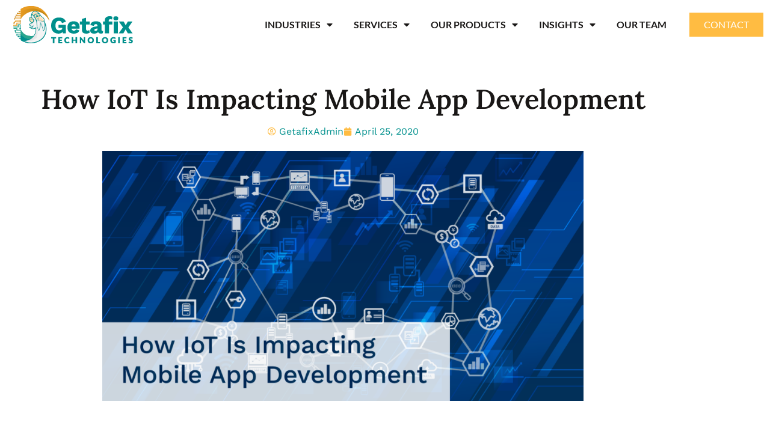

--- FILE ---
content_type: text/html; charset=UTF-8
request_url: https://getafixtechnologies.com/how-iot-is-impacting-mobile-app-development/
body_size: 12374
content:
<!doctype html><html lang="en-GB"><head><style>img.lazy{min-height:1px}</style><link href="https://getafixtechnologies.com/wp-content/plugins/w3-total-cache/pub/js/lazyload.min.js" as="script"><meta charset="UTF-8"><meta name="viewport" content="width=device-width, initial-scale=1"><link rel="profile" href="https://gmpg.org/xfn/11"><meta name='robots' content='index, follow, max-image-preview:large, max-snippet:-1, max-video-preview:-1' />  <script data-cfasync="false" data-pagespeed-no-defer>var gtm4wp_datalayer_name = "dataLayer";
	var dataLayer = dataLayer || [];</script> <link media="all" href="https://getafixtechnologies.com/wp-content/cache/autoptimize/css/autoptimize_ee294d7043c9c69e504f484d4c6da015.css" rel="stylesheet"><title>How IoT Is Impacting Mobile App Development | Get a Fix</title><meta name="description" content="Apps with IoT technology can enhance a user’s experience, helping a business improve CX and also stay connected with the user on multiple levels." /><link rel="canonical" href="https://getafixtechnologies.com/how-iot-is-impacting-mobile-app-development/" /><meta property="og:locale" content="en_GB" /><meta property="og:type" content="article" /><meta property="og:title" content="How IoT Is Impacting Mobile App Development | Get a Fix" /><meta property="og:description" content="Apps with IoT technology can enhance a user’s experience, helping a business improve CX and also stay connected with the user on multiple levels." /><meta property="og:url" content="https://getafixtechnologies.com/how-iot-is-impacting-mobile-app-development/" /><meta property="og:site_name" content="Getafix Technologies" /><meta property="article:published_time" content="2020-04-25T19:58:00+00:00" /><meta property="article:modified_time" content="2022-08-26T04:04:38+00:00" /><meta property="og:image" content="https://getafixtechnologies.com/wp-content/uploads/2020/05/iot-mobile-apps-01.png" /><meta property="og:image:width" content="1200" /><meta property="og:image:height" content="623" /><meta property="og:image:type" content="image/png" /><meta name="author" content="GetafixAdmin" /><meta name="twitter:card" content="summary_large_image" /><meta name="twitter:label1" content="Written by" /><meta name="twitter:data1" content="GetafixAdmin" /><meta name="twitter:label2" content="Estimated reading time" /><meta name="twitter:data2" content="3 minutes" /> <script type="application/ld+json" class="yoast-schema-graph">{"@context":"https://schema.org","@graph":[{"@type":"Article","@id":"https://getafixtechnologies.com/how-iot-is-impacting-mobile-app-development/#article","isPartOf":{"@id":"https://getafixtechnologies.com/how-iot-is-impacting-mobile-app-development/"},"author":{"name":"GetafixAdmin","@id":"https://getafixtechnologies.com/#/schema/person/f1b9974aabbef263cfe674a4126587fb"},"headline":"How IoT Is Impacting Mobile App Development","datePublished":"2020-04-25T19:58:00+00:00","dateModified":"2022-08-26T04:04:38+00:00","mainEntityOfPage":{"@id":"https://getafixtechnologies.com/how-iot-is-impacting-mobile-app-development/"},"wordCount":504,"publisher":{"@id":"https://getafixtechnologies.com/#organization"},"image":{"@id":"https://getafixtechnologies.com/how-iot-is-impacting-mobile-app-development/#primaryimage"},"thumbnailUrl":"https://getafixtechnologies.com/wp-content/uploads/2020/05/iot-mobile-apps-01.png","articleSection":["IoT","Mobile Apps"],"inLanguage":"en-GB"},{"@type":"WebPage","@id":"https://getafixtechnologies.com/how-iot-is-impacting-mobile-app-development/","url":"https://getafixtechnologies.com/how-iot-is-impacting-mobile-app-development/","name":"How IoT Is Impacting Mobile App Development | Get a Fix","isPartOf":{"@id":"https://getafixtechnologies.com/#website"},"primaryImageOfPage":{"@id":"https://getafixtechnologies.com/how-iot-is-impacting-mobile-app-development/#primaryimage"},"image":{"@id":"https://getafixtechnologies.com/how-iot-is-impacting-mobile-app-development/#primaryimage"},"thumbnailUrl":"https://getafixtechnologies.com/wp-content/uploads/2020/05/iot-mobile-apps-01.png","datePublished":"2020-04-25T19:58:00+00:00","dateModified":"2022-08-26T04:04:38+00:00","description":"Apps with IoT technology can enhance a user’s experience, helping a business improve CX and also stay connected with the user on multiple levels.","breadcrumb":{"@id":"https://getafixtechnologies.com/how-iot-is-impacting-mobile-app-development/#breadcrumb"},"inLanguage":"en-GB","potentialAction":[{"@type":"ReadAction","target":["https://getafixtechnologies.com/how-iot-is-impacting-mobile-app-development/"]}]},{"@type":"ImageObject","inLanguage":"en-GB","@id":"https://getafixtechnologies.com/how-iot-is-impacting-mobile-app-development/#primaryimage","url":"https://getafixtechnologies.com/wp-content/uploads/2020/05/iot-mobile-apps-01.png","contentUrl":"https://getafixtechnologies.com/wp-content/uploads/2020/05/iot-mobile-apps-01.png","width":1200,"height":623,"caption":"How IoT Is Impacting Mobile App Development"},{"@type":"BreadcrumbList","@id":"https://getafixtechnologies.com/how-iot-is-impacting-mobile-app-development/#breadcrumb","itemListElement":[{"@type":"ListItem","position":1,"name":"Home","item":"https://getafixtechnologies.com/"},{"@type":"ListItem","position":2,"name":"How IoT Is Impacting Mobile App Development"}]},{"@type":"WebSite","@id":"https://getafixtechnologies.com/#website","url":"https://getafixtechnologies.com/","name":"Getafix Technologies","description":"Idea Meet Technology","publisher":{"@id":"https://getafixtechnologies.com/#organization"},"potentialAction":[{"@type":"SearchAction","target":{"@type":"EntryPoint","urlTemplate":"https://getafixtechnologies.com/?s={search_term_string}"},"query-input":{"@type":"PropertyValueSpecification","valueRequired":true,"valueName":"search_term_string"}}],"inLanguage":"en-GB"},{"@type":"Organization","@id":"https://getafixtechnologies.com/#organization","name":"Getafix Technologies","url":"https://getafixtechnologies.com/","logo":{"@type":"ImageObject","inLanguage":"en-GB","@id":"https://getafixtechnologies.com/#/schema/logo/image/","url":"https://getafixtechnologies.com/wp-content/uploads/2019/10/Headerlogo-01.png","contentUrl":"https://getafixtechnologies.com/wp-content/uploads/2019/10/Headerlogo-01.png","width":199,"height":62,"caption":"Getafix Technologies"},"image":{"@id":"https://getafixtechnologies.com/#/schema/logo/image/"}},{"@type":"Person","@id":"https://getafixtechnologies.com/#/schema/person/f1b9974aabbef263cfe674a4126587fb","name":"GetafixAdmin","image":{"@type":"ImageObject","inLanguage":"en-GB","@id":"https://getafixtechnologies.com/#/schema/person/image/","url":"https://secure.gravatar.com/avatar/d95ed3e6318110dccff6c132e1522700b326b8f19fca2289ad09b110cb8333ec?s=96&d=robohash&r=g","contentUrl":"https://secure.gravatar.com/avatar/d95ed3e6318110dccff6c132e1522700b326b8f19fca2289ad09b110cb8333ec?s=96&d=robohash&r=g","caption":"GetafixAdmin"},"url":"https://getafixtechnologies.com/author/getafixadmin/"}]}</script> <link rel='dns-prefetch' href='//js-na2.hs-scripts.com' /><link rel="alternate" type="application/rss+xml" title="Getafix Technologies &raquo; Feed" href="https://getafixtechnologies.com/feed/" /><link rel="alternate" type="application/rss+xml" title="Getafix Technologies &raquo; Comments Feed" href="https://getafixtechnologies.com/comments/feed/" /><link rel="alternate" type="application/rss+xml" title="Getafix Technologies &raquo; How IoT Is Impacting Mobile App Development Comments Feed" href="https://getafixtechnologies.com/how-iot-is-impacting-mobile-app-development/feed/" /><link rel="alternate" title="oEmbed (JSON)" type="application/json+oembed" href="https://getafixtechnologies.com/wp-json/oembed/1.0/embed?url=https%3A%2F%2Fgetafixtechnologies.com%2Fhow-iot-is-impacting-mobile-app-development%2F" /><link rel="alternate" title="oEmbed (XML)" type="text/xml+oembed" href="https://getafixtechnologies.com/wp-json/oembed/1.0/embed?url=https%3A%2F%2Fgetafixtechnologies.com%2Fhow-iot-is-impacting-mobile-app-development%2F&#038;format=xml" /><link rel='stylesheet' id='elementor-post-805-css' href='https://getafixtechnologies.com/wp-content/cache/autoptimize/css/autoptimize_single_295f669f2bc943ef5faaed51633ccb1f.css?ver=1769021107' media='all' /><link rel='stylesheet' id='elementor-post-23-css' href='https://getafixtechnologies.com/wp-content/cache/autoptimize/css/autoptimize_single_f45f0a7390d4f4edc864191bba092200.css?ver=1769021107' media='all' /><link rel='stylesheet' id='elementor-post-241-css' href='https://getafixtechnologies.com/wp-content/cache/autoptimize/css/autoptimize_single_22cb5942e326d75a60536e5f8fc7ab1d.css?ver=1769021108' media='all' /><link rel='stylesheet' id='elementor-post-354-css' href='https://getafixtechnologies.com/wp-content/cache/autoptimize/css/autoptimize_single_c0687971f24763b81b6a501b2ea9d88f.css?ver=1769021111' media='all' /><link rel='stylesheet' id='elementor-post-233-css' href='https://getafixtechnologies.com/wp-content/cache/autoptimize/css/autoptimize_single_1162aa4cc38dcdc2f093abf0e6b7d7bb.css?ver=1769021108' media='all' /><link rel='stylesheet' id='elementor-gf-local-roboto-css' href='https://getafixtechnologies.com/wp-content/cache/autoptimize/css/autoptimize_single_4901b99516079c7a8a07602a2ef697f6.css?ver=1742283740' media='all' /><link rel='stylesheet' id='elementor-gf-local-robotoslab-css' href='https://getafixtechnologies.com/wp-content/cache/autoptimize/css/autoptimize_single_f911f68483e17efc37682f607b74a38a.css?ver=1742283748' media='all' /><link rel='stylesheet' id='elementor-gf-local-lato-css' href='https://getafixtechnologies.com/wp-content/cache/autoptimize/css/autoptimize_single_6ed3b153fcfdf3eb7df705b9db255723.css?ver=1742283758' media='all' /><link rel='stylesheet' id='elementor-gf-local-poppins-css' href='https://getafixtechnologies.com/wp-content/cache/autoptimize/css/autoptimize_single_57035280f87c1042ce6db3318318530f.css?ver=1742283764' media='all' /><link rel='stylesheet' id='elementor-gf-local-worksans-css' href='https://getafixtechnologies.com/wp-content/cache/autoptimize/css/autoptimize_single_aff8637f2733fbcd4722bbdb25133a60.css?ver=1742283773' media='all' /><link rel='stylesheet' id='elementor-gf-local-lora-css' href='https://getafixtechnologies.com/wp-content/cache/autoptimize/css/autoptimize_single_8792fd4e97d00cd1f05c940045cadd56.css?ver=1742284481' media='all' /> <script src="https://getafixtechnologies.com/wp-includes/js/jquery/jquery.min.js?ver=3.7.1" id="jquery-core-js"></script> <link rel="https://api.w.org/" href="https://getafixtechnologies.com/wp-json/" /><link rel="alternate" title="JSON" type="application/json" href="https://getafixtechnologies.com/wp-json/wp/v2/posts/1012" /><link rel="EditURI" type="application/rsd+xml" title="RSD" href="https://getafixtechnologies.com/xmlrpc.php?rsd" /><meta name="generator" content="WordPress 6.9" /><link rel='shortlink' href='https://getafixtechnologies.com/?p=1012' />  <script data-cfasync="false" data-pagespeed-no-defer>var dataLayer_content = {"pagePostType":"post","pagePostType2":"single-post","pageCategory":["iot","mobile-apps"],"pagePostAuthor":"GetafixAdmin"};
	dataLayer.push( dataLayer_content );</script> <script data-cfasync="false" data-pagespeed-no-defer>(function(w,d,s,l,i){w[l]=w[l]||[];w[l].push({'gtm.start':
new Date().getTime(),event:'gtm.js'});var f=d.getElementsByTagName(s)[0],
j=d.createElement(s),dl=l!='dataLayer'?'&l='+l:'';j.async=true;j.src=
'//www.googletagmanager.com/gtm.js?id='+i+dl;f.parentNode.insertBefore(j,f);
})(window,document,'script','dataLayer','GTM-5TB4DPX');</script> <meta name="generator" content="Elementor 3.34.2; features: additional_custom_breakpoints; settings: css_print_method-external, google_font-enabled, font_display-auto"> <script src="https://ajax.googleapis.com/ajax/libs/jquery/3.6.0/jquery.min.js"></script> <link rel="icon" href="https://getafixtechnologies.com/wp-content/uploads/2019/10/cropped-favicon-01-32x32.png" sizes="32x32" /><link rel="icon" href="https://getafixtechnologies.com/wp-content/uploads/2019/10/cropped-favicon-01-192x192.png" sizes="192x192" /><link rel="apple-touch-icon" href="https://getafixtechnologies.com/wp-content/uploads/2019/10/cropped-favicon-01-180x180.png" /><meta name="msapplication-TileImage" content="https://getafixtechnologies.com/wp-content/uploads/2019/10/cropped-favicon-01-270x270.png" /></head><body class="wp-singular post-template-default single single-post postid-1012 single-format-standard wp-custom-logo wp-embed-responsive wp-theme-hello-elementor hello-elementor-default elementor-default elementor-kit-805 elementor-page-354"> <a class="skip-link screen-reader-text" href="#content">Skip to content</a><header data-elementor-type="header" data-elementor-id="23" class="elementor elementor-23 elementor-location-header" data-elementor-post-type="elementor_library"><section class="elementor-section elementor-top-section elementor-element elementor-element-03c4d65 elementor-section-full_width elementor-section-height-default elementor-section-height-default" data-id="03c4d65" data-element_type="section" data-settings="{&quot;background_background&quot;:&quot;classic&quot;,&quot;sticky&quot;:&quot;top&quot;,&quot;sticky_on&quot;:[&quot;desktop&quot;,&quot;tablet&quot;,&quot;mobile&quot;],&quot;sticky_offset&quot;:0,&quot;sticky_effects_offset&quot;:0,&quot;sticky_anchor_link_offset&quot;:0}"><div class="elementor-container elementor-column-gap-default"><div class="elementor-column elementor-col-33 elementor-top-column elementor-element elementor-element-82f48e7" data-id="82f48e7" data-element_type="column"><div class="elementor-widget-wrap elementor-element-populated"><div class="elementor-element elementor-element-a93cc2c elementor-widget elementor-widget-theme-site-logo elementor-widget-image" data-id="a93cc2c" data-element_type="widget" data-widget_type="theme-site-logo.default"><div class="elementor-widget-container"> <a href="https://getafixtechnologies.com"> <noscript><img width="199" height="62" src="data:image/svg+xml,%3Csvg%20xmlns='http://www.w3.org/2000/svg'%20viewBox='0%200%20199%2062'%3E%3C/svg%3E" data-src="https://getafixtechnologies.com/wp-content/uploads/2019/10/Headerlogo-01.png" class="attachment-full size-full wp-image-26 lazy" alt="web and mobile application development company" /></noscript><img width="199" height="62" src='data:image/svg+xml,%3Csvg%20xmlns=%22http://www.w3.org/2000/svg%22%20viewBox=%220%200%20199%2062%22%3E%3C/svg%3E' data-src="https://getafixtechnologies.com/wp-content/uploads/2019/10/Headerlogo-01.png" class="lazyload attachment-full size-full wp-image-26" alt="web and mobile application development company" /> </a></div></div></div></div><div class="elementor-column elementor-col-33 elementor-top-column elementor-element elementor-element-8c78339" data-id="8c78339" data-element_type="column"><div class="elementor-widget-wrap elementor-element-populated"><div class="elementor-element elementor-element-f0c71e3 elementor-nav-menu__align-end elementor-nav-menu--stretch elementor-nav-menu__text-align-center elementor-nav-menu--dropdown-tablet elementor-nav-menu--toggle elementor-nav-menu--burger elementor-widget elementor-widget-nav-menu" data-id="f0c71e3" data-element_type="widget" data-settings="{&quot;full_width&quot;:&quot;stretch&quot;,&quot;layout&quot;:&quot;horizontal&quot;,&quot;submenu_icon&quot;:{&quot;value&quot;:&quot;&lt;i class=\&quot;fas fa-caret-down\&quot; aria-hidden=\&quot;true\&quot;&gt;&lt;\/i&gt;&quot;,&quot;library&quot;:&quot;fa-solid&quot;},&quot;toggle&quot;:&quot;burger&quot;}" data-widget_type="nav-menu.default"><div class="elementor-widget-container"><nav aria-label="Menu" class="elementor-nav-menu--main elementor-nav-menu__container elementor-nav-menu--layout-horizontal e--pointer-none"><ul id="menu-1-f0c71e3" class="elementor-nav-menu"><li class="menu-item menu-item-type-custom menu-item-object-custom menu-item-has-children menu-item-17"><a href="#" class="elementor-item elementor-item-anchor">INDUSTRIES</a><ul class="sub-menu elementor-nav-menu--dropdown"><li class="menu-item menu-item-type-post_type menu-item-object-page menu-item-410"><a href="https://getafixtechnologies.com/mobile-web-applications-for-fintech-industry/" class="elementor-sub-item">FINTECH</a></li><li class="menu-item menu-item-type-post_type menu-item-object-page menu-item-399"><a href="https://getafixtechnologies.com/mobile-web-solutions-for-retail-industry/" class="elementor-sub-item">RETAIL</a></li><li class="menu-item menu-item-type-post_type menu-item-object-page menu-item-448"><a href="https://getafixtechnologies.com/mobile-apps-websites-banking-financial-services-insurance/" class="elementor-sub-item">BANKING &#038; FINANCE</a></li><li class="menu-item menu-item-type-post_type menu-item-object-page menu-item-449"><a href="https://getafixtechnologies.com/ecommerce-mobile-website-development-solutions/" class="elementor-sub-item">E COMMERCE</a></li><li class="menu-item menu-item-type-post_type menu-item-object-page menu-item-4026"><a href="https://getafixtechnologies.com/manufacturing/" class="elementor-sub-item">MANUFACTURING</a></li></ul></li><li class="menu-item menu-item-type-custom menu-item-object-custom menu-item-has-children menu-item-18"><a href="https://getafixtechnologies.com/services/" class="elementor-item">SERVICES</a><ul class="sub-menu elementor-nav-menu--dropdown"><li class="menu-item menu-item-type-post_type menu-item-object-page menu-item-has-children menu-item-589"><a href="https://getafixtechnologies.com/software-development-services/" class="elementor-sub-item">SOFTWARE DEVELOPMENT</a><ul class="sub-menu elementor-nav-menu--dropdown"><li class="menu-item menu-item-type-post_type menu-item-object-page menu-item-750"><a href="https://getafixtechnologies.com/services/salesforce/" class="elementor-sub-item">SALESFORCE DEVELOPMENT</a></li><li class="menu-item menu-item-type-post_type menu-item-object-page menu-item-586"><a href="https://getafixtechnologies.com/java-web-development-company/" class="elementor-sub-item">JAVA DEVELOPMENT</a></li><li class="menu-item menu-item-type-post_type menu-item-object-page menu-item-587"><a href="https://getafixtechnologies.com/python-web-development-company/" class="elementor-sub-item">PYTHON DEVELOPMENT</a></li><li class="menu-item menu-item-type-post_type menu-item-object-page menu-item-585"><a href="https://getafixtechnologies.com/angular-js-web-development-company/" class="elementor-sub-item">ANGULAR JS</a></li></ul></li><li class="menu-item menu-item-type-post_type menu-item-object-page menu-item-473"><a href="https://getafixtechnologies.com/product-development-services/" class="elementor-sub-item">PRODUCT DEVELOPMENT</a></li><li class="menu-item menu-item-type-custom menu-item-object-custom menu-item-has-children menu-item-1044"><a href="https://getafixtechnologies.com/services/mobile-app-development-bangalore/" class="elementor-sub-item">MOBILE APP DEVELOPMENT</a><ul class="sub-menu elementor-nav-menu--dropdown"><li class="menu-item menu-item-type-post_type menu-item-object-page menu-item-471"><a href="https://getafixtechnologies.com/ios-app-development-company/" class="elementor-sub-item">iOS APP DEVELOPMENT</a></li><li class="menu-item menu-item-type-post_type menu-item-object-page menu-item-470"><a href="https://getafixtechnologies.com/android-mobile-app-development-company/" class="elementor-sub-item">ANDROID APP DEVELOPMENT</a></li></ul></li><li class="menu-item menu-item-type-post_type menu-item-object-page menu-item-579"><a href="https://getafixtechnologies.com/ui-ux-design-agency/" class="elementor-sub-item">UI UX DESIGN</a></li><li class="menu-item menu-item-type-post_type menu-item-object-page menu-item-580"><a href="https://getafixtechnologies.com/development-operation-services/" class="elementor-sub-item">DEV OPS</a></li><li class="menu-item menu-item-type-post_type menu-item-object-page menu-item-581"><a href="https://getafixtechnologies.com/machine-learning-solutions/" class="elementor-sub-item">MACHINE LEARNING</a></li><li class="menu-item menu-item-type-post_type menu-item-object-page menu-item-582"><a href="https://getafixtechnologies.com/artificial-intelligence-solutions/" class="elementor-sub-item">ARTIFICIAL INTELLIGENCE</a></li></ul></li><li class="menu-item menu-item-type-custom menu-item-object-custom menu-item-has-children menu-item-2304"><a href="#" class="elementor-item elementor-item-anchor">OUR PRODUCTS</a><ul class="sub-menu elementor-nav-menu--dropdown"><li class="menu-item menu-item-type-post_type menu-item-object-page menu-item-4305"><a href="https://getafixtechnologies.com/collectfix/" class="elementor-sub-item">CollectFix</a></li><li class="menu-item menu-item-type-post_type menu-item-object-page menu-item-4610"><a href="https://getafixtechnologies.com/callfix/" class="elementor-sub-item">CallFix</a></li><li class="menu-item menu-item-type-post_type menu-item-object-page menu-item-2305"><a href="https://getafixtechnologies.com/ai-powered-hrms-solution/" class="elementor-sub-item">HR Recruitment Automation</a></li><li class="menu-item menu-item-type-post_type menu-item-object-page menu-item-2307"><a href="https://getafixtechnologies.com/scanroid/" class="elementor-sub-item">Scanroid &#8211; Document Digitisation</a></li></ul></li><li class="menu-item menu-item-type-custom menu-item-object-custom menu-item-has-children menu-item-1511"><a href="#" class="elementor-item elementor-item-anchor">INSIGHTS</a><ul class="sub-menu elementor-nav-menu--dropdown"><li class="menu-item menu-item-type-post_type menu-item-object-page menu-item-389"><a href="https://getafixtechnologies.com/blogs/" class="elementor-sub-item">BLOGS</a></li><li class="menu-item menu-item-type-custom menu-item-object-custom menu-item-1512"><a href="https://getafixtechnologies.com/resources/" class="elementor-sub-item">RESOURCES</a></li></ul></li><li class="menu-item menu-item-type-post_type menu-item-object-page menu-item-2545"><a href="https://getafixtechnologies.com/our-team/" class="elementor-item">OUR TEAM</a></li></ul></nav><div class="elementor-menu-toggle" role="button" tabindex="0" aria-label="Menu Toggle" aria-expanded="false"> <i aria-hidden="true" role="presentation" class="elementor-menu-toggle__icon--open eicon-menu-bar"></i><i aria-hidden="true" role="presentation" class="elementor-menu-toggle__icon--close eicon-close"></i></div><nav class="elementor-nav-menu--dropdown elementor-nav-menu__container" aria-hidden="true"><ul id="menu-2-f0c71e3" class="elementor-nav-menu"><li class="menu-item menu-item-type-custom menu-item-object-custom menu-item-has-children menu-item-17"><a href="#" class="elementor-item elementor-item-anchor" tabindex="-1">INDUSTRIES</a><ul class="sub-menu elementor-nav-menu--dropdown"><li class="menu-item menu-item-type-post_type menu-item-object-page menu-item-410"><a href="https://getafixtechnologies.com/mobile-web-applications-for-fintech-industry/" class="elementor-sub-item" tabindex="-1">FINTECH</a></li><li class="menu-item menu-item-type-post_type menu-item-object-page menu-item-399"><a href="https://getafixtechnologies.com/mobile-web-solutions-for-retail-industry/" class="elementor-sub-item" tabindex="-1">RETAIL</a></li><li class="menu-item menu-item-type-post_type menu-item-object-page menu-item-448"><a href="https://getafixtechnologies.com/mobile-apps-websites-banking-financial-services-insurance/" class="elementor-sub-item" tabindex="-1">BANKING &#038; FINANCE</a></li><li class="menu-item menu-item-type-post_type menu-item-object-page menu-item-449"><a href="https://getafixtechnologies.com/ecommerce-mobile-website-development-solutions/" class="elementor-sub-item" tabindex="-1">E COMMERCE</a></li><li class="menu-item menu-item-type-post_type menu-item-object-page menu-item-4026"><a href="https://getafixtechnologies.com/manufacturing/" class="elementor-sub-item" tabindex="-1">MANUFACTURING</a></li></ul></li><li class="menu-item menu-item-type-custom menu-item-object-custom menu-item-has-children menu-item-18"><a href="https://getafixtechnologies.com/services/" class="elementor-item" tabindex="-1">SERVICES</a><ul class="sub-menu elementor-nav-menu--dropdown"><li class="menu-item menu-item-type-post_type menu-item-object-page menu-item-has-children menu-item-589"><a href="https://getafixtechnologies.com/software-development-services/" class="elementor-sub-item" tabindex="-1">SOFTWARE DEVELOPMENT</a><ul class="sub-menu elementor-nav-menu--dropdown"><li class="menu-item menu-item-type-post_type menu-item-object-page menu-item-750"><a href="https://getafixtechnologies.com/services/salesforce/" class="elementor-sub-item" tabindex="-1">SALESFORCE DEVELOPMENT</a></li><li class="menu-item menu-item-type-post_type menu-item-object-page menu-item-586"><a href="https://getafixtechnologies.com/java-web-development-company/" class="elementor-sub-item" tabindex="-1">JAVA DEVELOPMENT</a></li><li class="menu-item menu-item-type-post_type menu-item-object-page menu-item-587"><a href="https://getafixtechnologies.com/python-web-development-company/" class="elementor-sub-item" tabindex="-1">PYTHON DEVELOPMENT</a></li><li class="menu-item menu-item-type-post_type menu-item-object-page menu-item-585"><a href="https://getafixtechnologies.com/angular-js-web-development-company/" class="elementor-sub-item" tabindex="-1">ANGULAR JS</a></li></ul></li><li class="menu-item menu-item-type-post_type menu-item-object-page menu-item-473"><a href="https://getafixtechnologies.com/product-development-services/" class="elementor-sub-item" tabindex="-1">PRODUCT DEVELOPMENT</a></li><li class="menu-item menu-item-type-custom menu-item-object-custom menu-item-has-children menu-item-1044"><a href="https://getafixtechnologies.com/services/mobile-app-development-bangalore/" class="elementor-sub-item" tabindex="-1">MOBILE APP DEVELOPMENT</a><ul class="sub-menu elementor-nav-menu--dropdown"><li class="menu-item menu-item-type-post_type menu-item-object-page menu-item-471"><a href="https://getafixtechnologies.com/ios-app-development-company/" class="elementor-sub-item" tabindex="-1">iOS APP DEVELOPMENT</a></li><li class="menu-item menu-item-type-post_type menu-item-object-page menu-item-470"><a href="https://getafixtechnologies.com/android-mobile-app-development-company/" class="elementor-sub-item" tabindex="-1">ANDROID APP DEVELOPMENT</a></li></ul></li><li class="menu-item menu-item-type-post_type menu-item-object-page menu-item-579"><a href="https://getafixtechnologies.com/ui-ux-design-agency/" class="elementor-sub-item" tabindex="-1">UI UX DESIGN</a></li><li class="menu-item menu-item-type-post_type menu-item-object-page menu-item-580"><a href="https://getafixtechnologies.com/development-operation-services/" class="elementor-sub-item" tabindex="-1">DEV OPS</a></li><li class="menu-item menu-item-type-post_type menu-item-object-page menu-item-581"><a href="https://getafixtechnologies.com/machine-learning-solutions/" class="elementor-sub-item" tabindex="-1">MACHINE LEARNING</a></li><li class="menu-item menu-item-type-post_type menu-item-object-page menu-item-582"><a href="https://getafixtechnologies.com/artificial-intelligence-solutions/" class="elementor-sub-item" tabindex="-1">ARTIFICIAL INTELLIGENCE</a></li></ul></li><li class="menu-item menu-item-type-custom menu-item-object-custom menu-item-has-children menu-item-2304"><a href="#" class="elementor-item elementor-item-anchor" tabindex="-1">OUR PRODUCTS</a><ul class="sub-menu elementor-nav-menu--dropdown"><li class="menu-item menu-item-type-post_type menu-item-object-page menu-item-4305"><a href="https://getafixtechnologies.com/collectfix/" class="elementor-sub-item" tabindex="-1">CollectFix</a></li><li class="menu-item menu-item-type-post_type menu-item-object-page menu-item-4610"><a href="https://getafixtechnologies.com/callfix/" class="elementor-sub-item" tabindex="-1">CallFix</a></li><li class="menu-item menu-item-type-post_type menu-item-object-page menu-item-2305"><a href="https://getafixtechnologies.com/ai-powered-hrms-solution/" class="elementor-sub-item" tabindex="-1">HR Recruitment Automation</a></li><li class="menu-item menu-item-type-post_type menu-item-object-page menu-item-2307"><a href="https://getafixtechnologies.com/scanroid/" class="elementor-sub-item" tabindex="-1">Scanroid &#8211; Document Digitisation</a></li></ul></li><li class="menu-item menu-item-type-custom menu-item-object-custom menu-item-has-children menu-item-1511"><a href="#" class="elementor-item elementor-item-anchor" tabindex="-1">INSIGHTS</a><ul class="sub-menu elementor-nav-menu--dropdown"><li class="menu-item menu-item-type-post_type menu-item-object-page menu-item-389"><a href="https://getafixtechnologies.com/blogs/" class="elementor-sub-item" tabindex="-1">BLOGS</a></li><li class="menu-item menu-item-type-custom menu-item-object-custom menu-item-1512"><a href="https://getafixtechnologies.com/resources/" class="elementor-sub-item" tabindex="-1">RESOURCES</a></li></ul></li><li class="menu-item menu-item-type-post_type menu-item-object-page menu-item-2545"><a href="https://getafixtechnologies.com/our-team/" class="elementor-item" tabindex="-1">OUR TEAM</a></li></ul></nav></div></div></div></div><div class="elementor-column elementor-col-33 elementor-top-column elementor-element elementor-element-fad211e elementor-hidden-tablet elementor-hidden-phone" data-id="fad211e" data-element_type="column"><div class="elementor-widget-wrap elementor-element-populated"><div class="elementor-element elementor-element-bf11cdf elementor-align-center elementor-widget elementor-widget-button" data-id="bf11cdf" data-element_type="widget" data-widget_type="button.default"><div class="elementor-widget-container"><div class="elementor-button-wrapper"> <a class="elementor-button elementor-button-link elementor-size-sm" href="https://getafixtechnologies.com/contact-us/"> <span class="elementor-button-content-wrapper"> <span class="elementor-button-text">CONTACT</span> </span> </a></div></div></div></div></div></div></section></header><div data-elementor-type="single" data-elementor-id="354" class="elementor elementor-354 elementor-location-single post-1012 post type-post status-publish format-standard has-post-thumbnail hentry category-iot category-mobile-apps" data-elementor-post-type="elementor_library"><section class="elementor-section elementor-top-section elementor-element elementor-element-3d72ad0 elementor-section-boxed elementor-section-height-default elementor-section-height-default" data-id="3d72ad0" data-element_type="section"><div class="elementor-container elementor-column-gap-default"><div class="elementor-column elementor-col-100 elementor-top-column elementor-element elementor-element-f82d84e" data-id="f82d84e" data-element_type="column"><div class="elementor-widget-wrap elementor-element-populated"><div class="elementor-element elementor-element-93014aa elementor-widget elementor-widget-theme-post-title elementor-page-title elementor-widget-heading" data-id="93014aa" data-element_type="widget" data-widget_type="theme-post-title.default"><div class="elementor-widget-container"><h1 class="elementor-heading-title elementor-size-default">How IoT Is Impacting Mobile App Development</h1></div></div><div class="elementor-element elementor-element-a97d771 elementor-align-center elementor-mobile-align-center elementor-widget elementor-widget-post-info" data-id="a97d771" data-element_type="widget" data-widget_type="post-info.default"><div class="elementor-widget-container"><ul class="elementor-inline-items elementor-icon-list-items elementor-post-info"><li class="elementor-icon-list-item elementor-repeater-item-98a46b9 elementor-inline-item" itemprop="author"> <a href="https://getafixtechnologies.com/author/getafixadmin/"> <span class="elementor-icon-list-icon"> <i aria-hidden="true" class="far fa-user-circle"></i> </span> <span class="elementor-icon-list-text elementor-post-info__item elementor-post-info__item--type-author"> GetafixAdmin </span> </a></li><li class="elementor-icon-list-item elementor-repeater-item-18269e5 elementor-inline-item" itemprop="datePublished"> <a href="https://getafixtechnologies.com/2020/04/25/"> <span class="elementor-icon-list-icon"> <i aria-hidden="true" class="fas fa-calendar"></i> </span> <span class="elementor-icon-list-text elementor-post-info__item elementor-post-info__item--type-date"> <time>April 25, 2020</time> </span> </a></li></ul></div></div><div class="elementor-element elementor-element-fe32143 elementor-widget elementor-widget-theme-post-featured-image elementor-widget-image" data-id="fe32143" data-element_type="widget" data-widget_type="theme-post-featured-image.default"><div class="elementor-widget-container"> <img fetchpriority="high" width="800" height="416" src="data:image/svg+xml,%3Csvg%20xmlns='http://www.w3.org/2000/svg'%20viewBox='0%200%20800%20416'%3E%3C/svg%3E" data-src="https://getafixtechnologies.com/wp-content/uploads/2020/05/iot-mobile-apps-01-1024x532.png" class="attachment-large size-large wp-image-1013 lazy" alt="How IoT Is Impacting Mobile App Development" data-srcset="https://getafixtechnologies.com/wp-content/uploads/2020/05/iot-mobile-apps-01-1024x532.png 1024w, https://getafixtechnologies.com/wp-content/uploads/2020/05/iot-mobile-apps-01-300x156.png 300w, https://getafixtechnologies.com/wp-content/uploads/2020/05/iot-mobile-apps-01-768x399.png 768w, https://getafixtechnologies.com/wp-content/uploads/2020/05/iot-mobile-apps-01.png 1200w" data-sizes="(max-width: 800px) 100vw, 800px" /></div></div><div class="elementor-element elementor-element-803b370 elementor-widget elementor-widget-theme-post-content" data-id="803b370" data-element_type="widget" data-widget_type="theme-post-content.default"><div class="elementor-widget-container"><p>Anyone not living under a rock has definitely heard the term ‘IoT’. IoT stands for Internet of Things, and in many ways it is set to be the ultimate technological implementation. What IoT is, in simple words, is the interconnection of all technological devices with access to the internet, via the internet. Your mobile phone is connected to your smart refrigerator which is connected to the smart lights, you get the picture.</p><p>On a grander scale, it could mean the interconnection of devices on a public level. A person in traffic could have their phone connected to the IoT network and transmit data to the traffic department which can collate such data sent from multiple devices to generate a traffic congestion report. The possibilities are limitless.</p><p>With that being the impact of IoT in a general sense, let’s look at how IoT impacts mobile applications.</p><h2 class="wp-block-heading"><strong>Has the Ability to Greatly Improve User Experience</strong></h2><p>Apps with IoT technology can enhance a user’s experience, helping a business improve CX and also stay connected with the user on multiple levels. When building a mobile app, developers can incorporate interconnection between a phone, a smart watch, a computer, and even a smart home. This would mean the user can access the apps features from multiple devices which transmit info between each other to improve the user’s experience.&nbsp;</p><p>Consider a fitness app, for example. The app can have a main interface on mobile, where the user can enter workout and nutrition data. Using IoT, the smart watch can be synced with the mobile app and data collected, like heart rate and sleep cycles can be transmitted back to the app to help the user understand more about their lifestyle and health.</p><h2 class="wp-block-heading"><strong>Open Source is the Way to Go</strong></h2><p>Since IoT involves any device that can connect to the internet, mobile developers have to think about building open source apps, or apps that have options for integration. One app can be accessed via numerous options: mobile, smart watch, VR devices, TVs, etc. A company releasing a mobile app will have to consider that fact that VR developers could enhance the app and improve its features, and so keep it open source or at least open to integration.</p><h2 class="wp-block-heading"><strong>Creates a Unique Selling Point</strong></h2><p>For businesses, owning an IoT enabled application is definitely a USP. Consumers today are aware of the different technological devices at their disposal, and they want (or desire) an immersive experience with every product they use. Building a mobile application that has the capability to connect with multiple technologies and devices (via IoT) will definitely be an attraction for your customers.</p><h2 class="wp-block-heading"><strong>Looking to Develop a Mobile App with IoT?</strong></h2><p>IoT is no doubt going to continue to become a part of our day-to-day lives. Enabling your brand with the features of IoT will take you ahead of the game. Reach out to us to know more about how your business can launch an IoT enabled mobile application.</p></div></div></div></div></div></section></div><footer data-elementor-type="footer" data-elementor-id="241" class="elementor elementor-241 elementor-location-footer" data-elementor-post-type="elementor_library"><section class="elementor-section elementor-top-section elementor-element elementor-element-2c1cd64f elementor-section-content-middle elementor-section-boxed elementor-section-height-default elementor-section-height-default" data-id="2c1cd64f" data-element_type="section" data-settings="{&quot;background_background&quot;:&quot;classic&quot;}"><div class="elementor-container elementor-column-gap-default"><div class="elementor-column elementor-col-33 elementor-top-column elementor-element elementor-element-1769009a" data-id="1769009a" data-element_type="column"><div class="elementor-widget-wrap elementor-element-populated"><div class="elementor-element elementor-element-53344d66 elementor-widget elementor-widget-heading" data-id="53344d66" data-element_type="widget" data-widget_type="heading.default"><div class="elementor-widget-container"><p class="elementor-heading-title elementor-size-default">Ready to Accelerate your business?</p></div></div><div class="elementor-element elementor-element-4b31acd elementor-button-align-stretch elementor-widget elementor-widget-form" data-id="4b31acd" data-element_type="widget" data-settings="{&quot;step_next_label&quot;:&quot;Next&quot;,&quot;step_previous_label&quot;:&quot;Previous&quot;,&quot;button_width&quot;:&quot;100&quot;,&quot;step_type&quot;:&quot;number_text&quot;,&quot;step_icon_shape&quot;:&quot;circle&quot;}" data-widget_type="form.default"><div class="elementor-widget-container"><form class="elementor-form" method="post" name="footer Form" aria-label="footer Form"> <input type="hidden" name="post_id" value="241"/> <input type="hidden" name="form_id" value="4b31acd"/> <input type="hidden" name="referer_title" value="25th August 2019 - Getafix Technologies" /><div class="elementor-form-fields-wrapper elementor-labels-above"><div class="elementor-field-type-text elementor-field-group elementor-column elementor-field-group-name elementor-col-100 elementor-field-required"> <input size="1" type="text" name="form_fields[name]" id="form-field-name" class="elementor-field elementor-size-sm  elementor-field-textual" placeholder="First Name" required="required"></div><div class="elementor-field-type-text elementor-field-group elementor-column elementor-field-group-field_1617ad4 elementor-col-100 elementor-field-required"> <input size="1" type="text" name="form_fields[field_1617ad4]" id="form-field-field_1617ad4" class="elementor-field elementor-size-sm  elementor-field-textual" placeholder="Last Name" required="required"></div><div class="elementor-field-type-email elementor-field-group elementor-column elementor-field-group-email elementor-col-100 elementor-field-required"> <input size="1" type="email" name="form_fields[email]" id="form-field-email" class="elementor-field elementor-size-sm  elementor-field-textual" placeholder="Email" required="required"></div><div class="elementor-field-type-tel elementor-field-group elementor-column elementor-field-group-field_3a02dd0 elementor-col-100 elementor-field-required"> <input size="1" type="tel" name="form_fields[field_3a02dd0]" id="form-field-field_3a02dd0" class="elementor-field elementor-size-sm  elementor-field-textual" placeholder="Phone number" required="required" pattern="[0-9()#&amp;+*-=.]+" title="Only numbers and phone characters (#, -, *, etc) are accepted."></div><div class="elementor-field-type-textarea elementor-field-group elementor-column elementor-field-group-message elementor-col-100"><textarea class="elementor-field-textual elementor-field  elementor-size-sm" name="form_fields[message]" id="form-field-message" rows="3" placeholder="Message"></textarea></div><div class="elementor-field-group elementor-column elementor-field-type-submit elementor-col-100 e-form__buttons"> <button class="elementor-button elementor-size-sm" type="submit"> <span class="elementor-button-content-wrapper"> <span class="elementor-button-text">Get a Fix</span> </span> </button></div></div></form></div></div></div></div><div class="elementor-column elementor-col-33 elementor-top-column elementor-element elementor-element-b3c9216" data-id="b3c9216" data-element_type="column"><div class="elementor-widget-wrap elementor-element-populated"><div class="elementor-element elementor-element-aae98e3 elementor-widget elementor-widget-heading" data-id="aae98e3" data-element_type="widget" data-widget_type="heading.default"><div class="elementor-widget-container"><h2 class="elementor-heading-title elementor-size-default">Locations</h2></div></div><div class="elementor-element elementor-element-fa5d0c4 elementor-widget elementor-widget-text-editor" data-id="fa5d0c4" data-element_type="widget" data-widget_type="text-editor.default"><div class="elementor-widget-container"> No.88, 5th Block, Koramangala Industrial Area, First Floor, 
Bangalore-560095, Karnataka, India.</div></div><div class="elementor-element elementor-element-3a724da elementor-widget elementor-widget-heading" data-id="3a724da" data-element_type="widget" data-widget_type="heading.default"><div class="elementor-widget-container"><h2 class="elementor-heading-title elementor-size-default">Connect</h2></div></div><div class="elementor-element elementor-element-6190cbc elementor-icon-list--layout-traditional elementor-list-item-link-full_width elementor-widget elementor-widget-icon-list" data-id="6190cbc" data-element_type="widget" data-widget_type="icon-list.default"><div class="elementor-widget-container"><ul class="elementor-icon-list-items"><li class="elementor-icon-list-item"> <a href="mailto:%20service@getafixtechnologies.com"> <span class="elementor-icon-list-icon"> <i aria-hidden="true" class="far fa-envelope"></i> </span> <span class="elementor-icon-list-text">service@getafixtechnologies.com</span> </a></li><li class="elementor-icon-list-item"> <a href="tel:%2000917829578999"> <span class="elementor-icon-list-icon"> <i aria-hidden="true" class="fas fa-mobile-alt"></i> </span> <span class="elementor-icon-list-text">+91 900 872 6622</span> </a></li></ul></div></div></div></div><div class="elementor-column elementor-col-33 elementor-top-column elementor-element elementor-element-5d92c8a2" data-id="5d92c8a2" data-element_type="column"><div class="elementor-widget-wrap elementor-element-populated"><div class="elementor-element elementor-element-b2c39e8 elementor-widget elementor-widget-heading" data-id="b2c39e8" data-element_type="widget" data-widget_type="heading.default"><div class="elementor-widget-container"><h2 class="elementor-heading-title elementor-size-default">Quick Links</h2></div></div><div class="elementor-element elementor-element-832d2e3 elementor-widget elementor-widget-heading" data-id="832d2e3" data-element_type="widget" data-widget_type="heading.default"><div class="elementor-widget-container"><h2 class="elementor-heading-title elementor-size-default">Services</h2></div></div><div class="elementor-element elementor-element-75ab835 elementor-align-start elementor-icon-list--layout-traditional elementor-list-item-link-full_width elementor-widget elementor-widget-icon-list" data-id="75ab835" data-element_type="widget" data-widget_type="icon-list.default"><div class="elementor-widget-container"><ul class="elementor-icon-list-items"><li class="elementor-icon-list-item"> <a href="https://getafixtechnologies.com/ui-ux-design-agency/"> <span class="elementor-icon-list-icon"> <i aria-hidden="true" class="fas fa-angle-right"></i> </span> <span class="elementor-icon-list-text">UI/UX Design</span> </a></li><li class="elementor-icon-list-item"> <a href="https://getafixtechnologies.com/mobile-app-development-company/"> <span class="elementor-icon-list-icon"> <i aria-hidden="true" class="fas fa-angle-right"></i> </span> <span class="elementor-icon-list-text">Mobile App Development</span> </a></li><li class="elementor-icon-list-item"> <a href="https://getafixtechnologies.com/ios-app-development-company/"> <span class="elementor-icon-list-icon"> <i aria-hidden="true" class="fas fa-angle-right"></i> </span> <span class="elementor-icon-list-text">iOS App Development</span> </a></li><li class="elementor-icon-list-item"> <a href="https://getafixtechnologies.com/android-mobile-app-development-company/"> <span class="elementor-icon-list-icon"> <i aria-hidden="true" class="fas fa-angle-right"></i> </span> <span class="elementor-icon-list-text">Android App Development</span> </a></li><li class="elementor-icon-list-item"> <a href="https://getafixtechnologies.com/artificial-intelligence-solutions/"> <span class="elementor-icon-list-icon"> <i aria-hidden="true" class="fas fa-angle-right"></i> </span> <span class="elementor-icon-list-text">Artificial Intelligence</span> </a></li><li class="elementor-icon-list-item"> <a href="https://getafixtechnologies.com/machine-learning-solutions/"> <span class="elementor-icon-list-icon"> <i aria-hidden="true" class="fas fa-angle-right"></i> </span> <span class="elementor-icon-list-text">Machine Learning</span> </a></li><li class="elementor-icon-list-item"> <a href="https://getafixtechnologies.com/development-operation-services/"> <span class="elementor-icon-list-icon"> <i aria-hidden="true" class="fas fa-angle-right"></i> </span> <span class="elementor-icon-list-text">Dev Ops</span> </a></li><li class="elementor-icon-list-item"> <a href="https://getafixtechnologies.com/software-development-services/"> <span class="elementor-icon-list-icon"> <i aria-hidden="true" class="fas fa-angle-right"></i> </span> <span class="elementor-icon-list-text">Software Development</span> </a></li><li class="elementor-icon-list-item"> <a href="https://getafixtechnologies.com/product-development-services/"> <span class="elementor-icon-list-icon"> <i aria-hidden="true" class="fas fa-angle-right"></i> </span> <span class="elementor-icon-list-text">Product Development</span> </a></li></ul></div></div><div class="elementor-element elementor-element-995dd21 elementor-widget elementor-widget-heading" data-id="995dd21" data-element_type="widget" data-widget_type="heading.default"><div class="elementor-widget-container"><h2 class="elementor-heading-title elementor-size-default">Industries</h2></div></div><div class="elementor-element elementor-element-014afa5 elementor-align-start elementor-icon-list--layout-traditional elementor-list-item-link-full_width elementor-widget elementor-widget-icon-list" data-id="014afa5" data-element_type="widget" data-widget_type="icon-list.default"><div class="elementor-widget-container"><ul class="elementor-icon-list-items"><li class="elementor-icon-list-item"> <a href="https://getafixtechnologies.com/mobile-web-applications-for-fintech-industry/"> <span class="elementor-icon-list-icon"> <i aria-hidden="true" class="fas fa-angle-right"></i> </span> <span class="elementor-icon-list-text">Fintech</span> </a></li><li class="elementor-icon-list-item"> <a href="https://getafixtechnologies.com/mobile-apps-websites-banking-financial-services-insurance/"> <span class="elementor-icon-list-icon"> <i aria-hidden="true" class="fas fa-angle-right"></i> </span> <span class="elementor-icon-list-text">BFSI</span> </a></li><li class="elementor-icon-list-item"> <a href="https://getafixtechnologies.com/mobile-web-solutions-for-retail-industry/"> <span class="elementor-icon-list-icon"> <i aria-hidden="true" class="fas fa-angle-right"></i> </span> <span class="elementor-icon-list-text">Retail</span> </a></li><li class="elementor-icon-list-item"> <a href="https://getafixtechnologies.com/ecommerce-mobile-website-development-solutions/"> <span class="elementor-icon-list-icon"> <i aria-hidden="true" class="fas fa-angle-right"></i> </span> <span class="elementor-icon-list-text">E Commerce</span> </a></li></ul></div></div></div></div></div></section><footer class="elementor-section elementor-top-section elementor-element elementor-element-6603e678 elementor-section-content-middle elementor-section-height-min-height elementor-section-boxed elementor-section-height-default elementor-section-items-middle" data-id="6603e678" data-element_type="section" data-settings="{&quot;background_background&quot;:&quot;classic&quot;}"><div class="elementor-container elementor-column-gap-no"><div class="elementor-column elementor-col-50 elementor-top-column elementor-element elementor-element-4780f7ac" data-id="4780f7ac" data-element_type="column"><div class="elementor-widget-wrap elementor-element-populated"><div class="elementor-element elementor-element-5ea90ee1 elementor-widget elementor-widget-heading" data-id="5ea90ee1" data-element_type="widget" data-widget_type="heading.default"><div class="elementor-widget-container"><p class="elementor-heading-title elementor-size-default">© All rights reserved</p></div></div></div></div><div class="elementor-column elementor-col-50 elementor-top-column elementor-element elementor-element-21e948bd" data-id="21e948bd" data-element_type="column"><div class="elementor-widget-wrap elementor-element-populated"><div class="elementor-element elementor-element-5c7aae41 e-grid-align-mobile-center e-grid-align-tablet-right e-grid-align-right elementor-shape-rounded elementor-grid-0 elementor-widget elementor-widget-social-icons" data-id="5c7aae41" data-element_type="widget" data-widget_type="social-icons.default"><div class="elementor-widget-container"><div class="elementor-social-icons-wrapper elementor-grid" role="list"> <span class="elementor-grid-item" role="listitem"> <a class="elementor-icon elementor-social-icon elementor-social-icon-facebook-f elementor-repeater-item-0267196" href="https://www.facebook.com/getafixtechnologies/" target="_blank"> <span class="elementor-screen-only">Facebook-f</span> <i aria-hidden="true" class="fab fa-facebook-f"></i> </a> </span> <span class="elementor-grid-item" role="listitem"> <a class="elementor-icon elementor-social-icon elementor-social-icon-youtube elementor-repeater-item-dbaeb71" href="https://www.youtube.com/channel/UC-rDLwnyUW6WwEpo0krvz2g" target="_blank"> <span class="elementor-screen-only">Youtube</span> <i aria-hidden="true" class="fab fa-youtube"></i> </a> </span> <span class="elementor-grid-item" role="listitem"> <a class="elementor-icon elementor-social-icon elementor-social-icon-linkedin elementor-repeater-item-92c0998" href="https://www.linkedin.com/company/get-a-fix-technologies/" target="_blank"> <span class="elementor-screen-only">Linkedin</span> <i aria-hidden="true" class="fab fa-linkedin"></i> </a> </span></div></div></div></div></div></div></footer><section class="elementor-section elementor-top-section elementor-element elementor-element-75d8130 elementor-section-full_width elementor-section-height-default elementor-section-height-default" data-id="75d8130" data-element_type="section"><div class="elementor-container elementor-column-gap-default"><div class="elementor-column elementor-col-100 elementor-top-column elementor-element elementor-element-b438c99" data-id="b438c99" data-element_type="column"><div class="elementor-widget-wrap elementor-element-populated"><div class="elementor-element elementor-element-6bc3235 elementor-align-justify elementor-hidden-desktop elementor-widget elementor-widget-button" data-id="6bc3235" data-element_type="widget" data-settings="{&quot;sticky&quot;:&quot;bottom&quot;,&quot;sticky_on&quot;:[&quot;tablet&quot;,&quot;mobile&quot;],&quot;sticky_offset&quot;:0,&quot;sticky_effects_offset&quot;:0,&quot;sticky_anchor_link_offset&quot;:0}" data-widget_type="button.default"><div class="elementor-widget-container"><div class="elementor-button-wrapper"> <a class="elementor-button elementor-button-link elementor-size-sm" href="#elementor-action%3Aaction%3Dpopup%3Aopen%26settings%3DeyJpZCI6IjIzMyIsInRvZ2dsZSI6ZmFsc2V9"> <span class="elementor-button-content-wrapper"> <span class="elementor-button-text">CONTACT US</span> </span> </a></div></div></div></div></div></div></section></footer> <script type="speculationrules">{"prefetch":[{"source":"document","where":{"and":[{"href_matches":"/*"},{"not":{"href_matches":["/wp-*.php","/wp-admin/*","/wp-content/uploads/*","/wp-content/*","/wp-content/plugins/*","/wp-content/themes/hello-elementor/*","/*\\?(.+)"]}},{"not":{"selector_matches":"a[rel~=\"nofollow\"]"}},{"not":{"selector_matches":".no-prefetch, .no-prefetch a"}}]},"eagerness":"conservative"}]}</script>  <noscript><iframe src="https://www.googletagmanager.com/ns.html?id=GTM-5TB4DPX" height="0" width="0" style="display:none;visibility:hidden" aria-hidden="true"></iframe></noscript><div data-elementor-type="popup" data-elementor-id="233" class="elementor elementor-233 elementor-location-popup" data-elementor-settings="{&quot;entrance_animation&quot;:&quot;fadeInDown&quot;,&quot;entrance_animation_duration&quot;:{&quot;unit&quot;:&quot;px&quot;,&quot;size&quot;:&quot;0.5&quot;,&quot;sizes&quot;:[]},&quot;a11y_navigation&quot;:&quot;yes&quot;,&quot;triggers&quot;:[],&quot;timing&quot;:[]}" data-elementor-post-type="elementor_library"><section class="elementor-section elementor-top-section elementor-element elementor-element-407379d0 elementor-section-height-min-height elementor-section-items-stretch elementor-reverse-mobile elementor-section-boxed elementor-section-height-default" data-id="407379d0" data-element_type="section" data-settings="{&quot;background_background&quot;:&quot;classic&quot;}"><div class="elementor-container elementor-column-gap-default"><div class="elementor-column elementor-col-100 elementor-top-column elementor-element elementor-element-e414523" data-id="e414523" data-element_type="column"><div class="elementor-widget-wrap elementor-element-populated"><div class="elementor-element elementor-element-60b049f8 elementor-widget elementor-widget-heading" data-id="60b049f8" data-element_type="widget" data-widget_type="heading.default"><div class="elementor-widget-container"><h2 class="elementor-heading-title elementor-size-default">GET in touch</h2></div></div><div class="elementor-element elementor-element-2f7092b4 elementor-widget elementor-widget-text-editor" data-id="2f7092b4" data-element_type="widget" data-widget_type="text-editor.default"><div class="elementor-widget-container"><p>FOR A FREE CONSULT!</p></div></div><div class="elementor-element elementor-element-4891f2e elementor-widget elementor-widget-text-editor" data-id="4891f2e" data-element_type="widget" data-widget_type="text-editor.default"><div class="elementor-widget-container"><p>Fill in your details and we&#8217;ll get back to you.</p></div></div><div class="elementor-element elementor-element-1c4e016 elementor-widget elementor-widget-html" data-id="1c4e016" data-element_type="widget" data-widget_type="html.default"><div class="elementor-widget-container"><form id="__vtigerWebForm" name="Contact" action="https://getafixtechnologies.comcrm/modules/Webforms/capture.php" method="post" accept-charset="utf-8" enctype="multipart/form-data" class="vtiger"><input type="hidden" name="__vtrftk" value="sid:a4d86d24523edf40e81b51c2ddd7875d62150adf,1623252452"><input type="hidden" name="publicid" value="082e9d4b8d4458fc0f2ff274dc753c0e"><input type="hidden" name="urlencodeenable" value="1"><input type="hidden" name="name" value="Contact"> <input class="" type="text" name="lastname" data-label="" value="" required="" Placeholder="Your Name"> <input type="tel" name="phone" data-label="" value="" required="" Placeholder="Phone Number" > <input type="email" name="email" data-label="" value="" required="" placeholder="Your Email"> <input type="hidden" name="leadsource" value="Web Site"> <input type="text" name="cf_852" data-label="" id="check"><textarea name="description" required="" placeholder="How can we help you?"></textarea><input type="submit" value="Get A Fix"></form></div></div><div class="elementor-element elementor-element-76b45e05 elementor-button-align-start indslider elementor-hidden-desktop elementor-hidden-tablet elementor-hidden-phone elementor-widget elementor-widget-form" data-id="76b45e05" data-element_type="widget" data-settings="{&quot;step_next_label&quot;:&quot;Next&quot;,&quot;step_previous_label&quot;:&quot;Previous&quot;,&quot;button_width&quot;:&quot;100&quot;,&quot;step_type&quot;:&quot;number_text&quot;,&quot;step_icon_shape&quot;:&quot;circle&quot;}" data-widget_type="form.default"><div class="elementor-widget-container"><form class="elementor-form" method="post" id="CTA" name="CTA Form" aria-label="CTA Form"> <input type="hidden" name="post_id" value="233"/> <input type="hidden" name="form_id" value="76b45e05"/> <input type="hidden" name="referer_title" value="25th August 2019 - Getafix Technologies" /><div class="elementor-form-fields-wrapper elementor-labels-"><div class="elementor-field-type-text elementor-field-group elementor-column elementor-field-group-name elementor-col-100 elementor-field-required"> <label for="form-field-name" class="elementor-field-label elementor-screen-only"> Name </label> <input size="1" type="text" name="form_fields[name]" id="form-field-name" class="elementor-field elementor-size-sm  elementor-field-textual" placeholder="Name*" required="required"></div><div class="elementor-field-type-tel elementor-field-group elementor-column elementor-field-group-number elementor-col-100 elementor-field-required"> <label for="form-field-number" class="elementor-field-label elementor-screen-only"> Phone Number </label> <input size="1" type="tel" name="form_fields[number]" id="form-field-number" class="elementor-field elementor-size-sm  elementor-field-textual" placeholder="Phone Number*" required="required" pattern="[0-9()#&amp;+*-=.]+" title="Only numbers and phone characters (#, -, *, etc) are accepted."></div><div class="elementor-field-type-email elementor-field-group elementor-column elementor-field-group-email elementor-col-100 elementor-field-required"> <label for="form-field-email" class="elementor-field-label elementor-screen-only"> Email </label> <input size="1" type="email" name="form_fields[email]" id="form-field-email" class="elementor-field elementor-size-sm  elementor-field-textual" placeholder="Email*" required="required"></div><div class="elementor-field-type-textarea elementor-field-group elementor-column elementor-field-group-message elementor-col-100 elementor-field-required"> <label for="form-field-message" class="elementor-field-label elementor-screen-only"> Message </label><textarea class="elementor-field-textual elementor-field  elementor-size-sm" name="form_fields[message]" id="form-field-message" rows="1" placeholder="Message*" required="required"></textarea></div><div class="elementor-field-group elementor-column elementor-field-type-submit elementor-col-100 e-form__buttons"> <button class="elementor-button elementor-size-sm" type="submit"> <span class="elementor-button-content-wrapper"> <span class="elementor-button-text">Send</span> </span> </button></div></div></form></div></div></div></div></div></section></div> <noscript><style>.lazyload{display:none;}</style></noscript><script data-noptimize="1">window.lazySizesConfig=window.lazySizesConfig||{};window.lazySizesConfig.loadMode=1;</script><script async data-noptimize="1" src='https://getafixtechnologies.com/wp-content/plugins/autoptimize/classes/external/js/lazysizes.min.js?ao_version=3.1.14'></script> <script src="https://js-na2.hs-scripts.com/242767802.js?integration=WordPress&amp;ver=11.3.37" id="leadin-script-loader-js-js"></script> <script id="elementor-frontend-js-before">var elementorFrontendConfig = {"environmentMode":{"edit":false,"wpPreview":false,"isScriptDebug":false},"i18n":{"shareOnFacebook":"Share on Facebook","shareOnTwitter":"Share on Twitter","pinIt":"Pin it","download":"Download","downloadImage":"Download image","fullscreen":"Fullscreen","zoom":"Zoom","share":"Share","playVideo":"Play Video","previous":"Previous","next":"Next","close":"Close","a11yCarouselPrevSlideMessage":"Previous slide","a11yCarouselNextSlideMessage":"Next slide","a11yCarouselFirstSlideMessage":"This is the first slide","a11yCarouselLastSlideMessage":"This is the last slide","a11yCarouselPaginationBulletMessage":"Go to slide"},"is_rtl":false,"breakpoints":{"xs":0,"sm":480,"md":768,"lg":1025,"xl":1440,"xxl":1600},"responsive":{"breakpoints":{"mobile":{"label":"Mobile Portrait","value":767,"default_value":767,"direction":"max","is_enabled":true},"mobile_extra":{"label":"Mobile Landscape","value":880,"default_value":880,"direction":"max","is_enabled":false},"tablet":{"label":"Tablet Portrait","value":1024,"default_value":1024,"direction":"max","is_enabled":true},"tablet_extra":{"label":"Tablet Landscape","value":1200,"default_value":1200,"direction":"max","is_enabled":false},"laptop":{"label":"Laptop","value":1366,"default_value":1366,"direction":"max","is_enabled":false},"widescreen":{"label":"Widescreen","value":2400,"default_value":2400,"direction":"min","is_enabled":false}},"hasCustomBreakpoints":false},"version":"3.34.2","is_static":false,"experimentalFeatures":{"additional_custom_breakpoints":true,"container":true,"theme_builder_v2":true,"hello-theme-header-footer":true,"nested-elements":true,"home_screen":true,"global_classes_should_enforce_capabilities":true,"e_variables":true,"cloud-library":true,"e_opt_in_v4_page":true,"e_interactions":true,"e_editor_one":true,"import-export-customization":true,"mega-menu":true,"e_pro_variables":true},"urls":{"assets":"https:\/\/getafixtechnologies.com\/wp-content\/plugins\/elementor\/assets\/","ajaxurl":"https:\/\/getafixtechnologies.com\/wp-admin\/admin-ajax.php","uploadUrl":"https:\/\/getafixtechnologies.com\/wp-content\/uploads"},"nonces":{"floatingButtonsClickTracking":"16a55ca871"},"swiperClass":"swiper","settings":{"page":[],"editorPreferences":[]},"kit":{"global_image_lightbox":"yes","active_breakpoints":["viewport_mobile","viewport_tablet"],"lightbox_enable_counter":"yes","lightbox_enable_fullscreen":"yes","lightbox_enable_zoom":"yes","lightbox_enable_share":"yes","lightbox_title_src":"title","lightbox_description_src":"description","hello_header_logo_type":"logo","hello_header_menu_layout":"horizontal","hello_footer_logo_type":"logo"},"post":{"id":1012,"title":"How%20IoT%20Is%20Impacting%20Mobile%20App%20Development%20%7C%20Get%20a%20Fix","excerpt":"","featuredImage":"https:\/\/getafixtechnologies.com\/wp-content\/uploads\/2020\/05\/iot-mobile-apps-01-1024x532.png"}};
//# sourceURL=elementor-frontend-js-before</script> <script src="https://getafixtechnologies.com/wp-includes/js/dist/hooks.min.js?ver=dd5603f07f9220ed27f1" id="wp-hooks-js"></script> <script src="https://getafixtechnologies.com/wp-includes/js/dist/i18n.min.js?ver=c26c3dc7bed366793375" id="wp-i18n-js"></script> <script id="elementor-pro-frontend-js-before">var ElementorProFrontendConfig = {"ajaxurl":"https:\/\/getafixtechnologies.com\/wp-admin\/admin-ajax.php","nonce":"11eae13853","urls":{"assets":"https:\/\/getafixtechnologies.com\/wp-content\/plugins\/elementor-pro\/assets\/","rest":"https:\/\/getafixtechnologies.com\/wp-json\/"},"settings":{"lazy_load_background_images":true},"popup":{"hasPopUps":true},"shareButtonsNetworks":{"facebook":{"title":"Facebook","has_counter":true},"twitter":{"title":"Twitter"},"linkedin":{"title":"LinkedIn","has_counter":true},"pinterest":{"title":"Pinterest","has_counter":true},"reddit":{"title":"Reddit","has_counter":true},"vk":{"title":"VK","has_counter":true},"odnoklassniki":{"title":"OK","has_counter":true},"tumblr":{"title":"Tumblr"},"digg":{"title":"Digg"},"skype":{"title":"Skype"},"stumbleupon":{"title":"StumbleUpon","has_counter":true},"mix":{"title":"Mix"},"telegram":{"title":"Telegram"},"pocket":{"title":"Pocket","has_counter":true},"xing":{"title":"XING","has_counter":true},"whatsapp":{"title":"WhatsApp"},"email":{"title":"Email"},"print":{"title":"Print"},"x-twitter":{"title":"X"},"threads":{"title":"Threads"}},"facebook_sdk":{"lang":"en_GB","app_id":""},"lottie":{"defaultAnimationUrl":"https:\/\/getafixtechnologies.com\/wp-content\/plugins\/elementor-pro\/modules\/lottie\/assets\/animations\/default.json"}};
//# sourceURL=elementor-pro-frontend-js-before</script> <script defer src="https://getafixtechnologies.com/wp-content/cache/autoptimize/js/autoptimize_dd0ad7f953af6e98dc59706847087283.js"></script><script>window.w3tc_lazyload=1,window.lazyLoadOptions={elements_selector:".lazy",callback_loaded:function(t){var e;try{e=new CustomEvent("w3tc_lazyload_loaded",{detail:{e:t}})}catch(a){(e=document.createEvent("CustomEvent")).initCustomEvent("w3tc_lazyload_loaded",!1,!1,{e:t})}window.dispatchEvent(e)}}</script><script async src="https://getafixtechnologies.com/wp-content/plugins/w3-total-cache/pub/js/lazyload.min.js"></script></body></html>
<!--
Performance optimized by W3 Total Cache. Learn more: https://www.boldgrid.com/w3-total-cache/?utm_source=w3tc&utm_medium=footer_comment&utm_campaign=free_plugin

Page Caching using Disk: Enhanced 
Lazy Loading
Minified using Disk (Request URI is rejected)

Served from: getafixtechnologies.com @ 2026-01-22 06:01:05 by W3 Total Cache
-->

--- FILE ---
content_type: text/css
request_url: https://getafixtechnologies.com/wp-content/cache/autoptimize/css/autoptimize_single_f45f0a7390d4f4edc864191bba092200.css?ver=1769021107
body_size: 763
content:
.elementor-23 .elementor-element.elementor-element-03c4d65:not(.elementor-motion-effects-element-type-background),.elementor-23 .elementor-element.elementor-element-03c4d65>.elementor-motion-effects-container>.elementor-motion-effects-layer{background-color:#fff}.elementor-23 .elementor-element.elementor-element-03c4d65{transition:background .3s,border .3s,border-radius .3s,box-shadow .3s;padding:0;z-index:1000}.elementor-23 .elementor-element.elementor-element-03c4d65>.elementor-background-overlay{transition:background .3s,border-radius .3s,opacity .3s}.elementor-widget-theme-site-logo .widget-image-caption{color:var(--e-global-color-text);font-family:var(--e-global-typography-text-font-family),Sans-serif;font-weight:var(--e-global-typography-text-font-weight)}.elementor-23 .elementor-element.elementor-element-a93cc2c{text-align:center}.elementor-bc-flex-widget .elementor-23 .elementor-element.elementor-element-8c78339.elementor-column .elementor-widget-wrap{align-items:center}.elementor-23 .elementor-element.elementor-element-8c78339.elementor-column.elementor-element[data-element_type="column"]>.elementor-widget-wrap.elementor-element-populated{align-content:center;align-items:center}.elementor-widget-nav-menu .elementor-nav-menu .elementor-item{font-family:var(--e-global-typography-primary-font-family),Sans-serif;font-weight:var(--e-global-typography-primary-font-weight)}.elementor-widget-nav-menu .elementor-nav-menu--main .elementor-item{color:var(--e-global-color-text);fill:var(--e-global-color-text)}.elementor-widget-nav-menu .elementor-nav-menu--main .elementor-item:hover,.elementor-widget-nav-menu .elementor-nav-menu--main .elementor-item.elementor-item-active,.elementor-widget-nav-menu .elementor-nav-menu--main .elementor-item.highlighted,.elementor-widget-nav-menu .elementor-nav-menu--main .elementor-item:focus{color:var(--e-global-color-accent);fill:var(--e-global-color-accent)}.elementor-widget-nav-menu .elementor-nav-menu--main:not(.e--pointer-framed) .elementor-item:before,.elementor-widget-nav-menu .elementor-nav-menu--main:not(.e--pointer-framed) .elementor-item:after{background-color:var(--e-global-color-accent)}.elementor-widget-nav-menu .e--pointer-framed .elementor-item:before,.elementor-widget-nav-menu .e--pointer-framed .elementor-item:after{border-color:var(--e-global-color-accent)}.elementor-widget-nav-menu{--e-nav-menu-divider-color:var(--e-global-color-text)}.elementor-widget-nav-menu .elementor-nav-menu--dropdown .elementor-item,.elementor-widget-nav-menu .elementor-nav-menu--dropdown .elementor-sub-item{font-family:var(--e-global-typography-accent-font-family),Sans-serif;font-weight:var(--e-global-typography-accent-font-weight)}.elementor-23 .elementor-element.elementor-element-f0c71e3>.elementor-widget-container{margin:0 25px 0 0}.elementor-23 .elementor-element.elementor-element-f0c71e3 .elementor-menu-toggle{margin-left:auto;background-color:rgba(255,255,255,0)}.elementor-23 .elementor-element.elementor-element-f0c71e3 .elementor-nav-menu .elementor-item{font-family:"Lato",Sans-serif;font-size:16px}.elementor-23 .elementor-element.elementor-element-f0c71e3 .elementor-nav-menu--main .elementor-item{color:#191716;fill:#191716;padding-left:0;padding-right:0}.elementor-23 .elementor-element.elementor-element-f0c71e3 .elementor-nav-menu--main .elementor-item:hover,.elementor-23 .elementor-element.elementor-element-f0c71e3 .elementor-nav-menu--main .elementor-item.elementor-item-active,.elementor-23 .elementor-element.elementor-element-f0c71e3 .elementor-nav-menu--main .elementor-item.highlighted,.elementor-23 .elementor-element.elementor-element-f0c71e3 .elementor-nav-menu--main .elementor-item:focus{color:#ffbc42;fill:#ffbc42}.elementor-23 .elementor-element.elementor-element-f0c71e3 .elementor-nav-menu--main .elementor-item.elementor-item-active{color:#00908d}.elementor-23 .elementor-element.elementor-element-f0c71e3{--e-nav-menu-horizontal-menu-item-margin:calc( 35px / 2 );--nav-menu-icon-size:30px}.elementor-23 .elementor-element.elementor-element-f0c71e3 .elementor-nav-menu--main:not(.elementor-nav-menu--layout-horizontal) .elementor-nav-menu>li:not(:last-child){margin-bottom:35px}.elementor-23 .elementor-element.elementor-element-f0c71e3 .elementor-nav-menu--dropdown a:hover,.elementor-23 .elementor-element.elementor-element-f0c71e3 .elementor-nav-menu--dropdown a:focus,.elementor-23 .elementor-element.elementor-element-f0c71e3 .elementor-nav-menu--dropdown a.elementor-item-active,.elementor-23 .elementor-element.elementor-element-f0c71e3 .elementor-nav-menu--dropdown a.highlighted,.elementor-23 .elementor-element.elementor-element-f0c71e3 .elementor-menu-toggle:hover,.elementor-23 .elementor-element.elementor-element-f0c71e3 .elementor-menu-toggle:focus{color:#fff}.elementor-23 .elementor-element.elementor-element-f0c71e3 .elementor-nav-menu--dropdown a:hover,.elementor-23 .elementor-element.elementor-element-f0c71e3 .elementor-nav-menu--dropdown a:focus,.elementor-23 .elementor-element.elementor-element-f0c71e3 .elementor-nav-menu--dropdown a.elementor-item-active,.elementor-23 .elementor-element.elementor-element-f0c71e3 .elementor-nav-menu--dropdown a.highlighted{background-color:#ffbc42}.elementor-23 .elementor-element.elementor-element-f0c71e3 .elementor-nav-menu--dropdown a.elementor-item-active{color:#008f8c;background-color:#fff}.elementor-23 .elementor-element.elementor-element-f0c71e3 .elementor-nav-menu--dropdown .elementor-item,.elementor-23 .elementor-element.elementor-element-f0c71e3 .elementor-nav-menu--dropdown .elementor-sub-item{font-family:"Lato",Sans-serif}.elementor-23 .elementor-element.elementor-element-f0c71e3 div.elementor-menu-toggle{color:#00908d}.elementor-23 .elementor-element.elementor-element-f0c71e3 div.elementor-menu-toggle svg{fill:#00908d}.elementor-bc-flex-widget .elementor-23 .elementor-element.elementor-element-fad211e.elementor-column .elementor-widget-wrap{align-items:center}.elementor-23 .elementor-element.elementor-element-fad211e.elementor-column.elementor-element[data-element_type="column"]>.elementor-widget-wrap.elementor-element-populated{align-content:center;align-items:center}.elementor-23 .elementor-element.elementor-element-fad211e>.elementor-element-populated{padding:0}.elementor-widget-button .elementor-button{background-color:var(--e-global-color-accent);font-family:var(--e-global-typography-accent-font-family),Sans-serif;font-weight:var(--e-global-typography-accent-font-weight)}.elementor-23 .elementor-element.elementor-element-bf11cdf .elementor-button{background-color:#ffbc42;font-family:"Lato",Sans-serif;font-size:16px;fill:#fff;color:#fff;border-radius:0}.elementor-theme-builder-content-area{height:400px}.elementor-location-header:before,.elementor-location-footer:before{content:"";display:table;clear:both}@media(max-width:767px){.elementor-23 .elementor-element.elementor-element-82f48e7{width:40%}.elementor-23 .elementor-element.elementor-element-8c78339{width:60%}.elementor-23 .elementor-element.elementor-element-f0c71e3 .elementor-nav-menu--dropdown .elementor-item,.elementor-23 .elementor-element.elementor-element-f0c71e3 .elementor-nav-menu--dropdown .elementor-sub-item{font-size:18px}.elementor-23 .elementor-element.elementor-element-f0c71e3 .elementor-nav-menu--dropdown a{padding-top:15px;padding-bottom:15px}}@media(min-width:768px){.elementor-23 .elementor-element.elementor-element-82f48e7{width:19%}.elementor-23 .elementor-element.elementor-element-8c78339{width:70.298%}.elementor-23 .elementor-element.elementor-element-fad211e{width:10.035%}}

--- FILE ---
content_type: text/css
request_url: https://getafixtechnologies.com/wp-content/cache/autoptimize/css/autoptimize_single_22cb5942e326d75a60536e5f8fc7ab1d.css?ver=1769021108
body_size: 1894
content:
.elementor-241 .elementor-element.elementor-element-2c1cd64f>.elementor-container>.elementor-column>.elementor-widget-wrap{align-content:center;align-items:center}.elementor-241 .elementor-element.elementor-element-2c1cd64f:not(.elementor-motion-effects-element-type-background),.elementor-241 .elementor-element.elementor-element-2c1cd64f>.elementor-motion-effects-container>.elementor-motion-effects-layer{background-color:#000}.elementor-241 .elementor-element.elementor-element-2c1cd64f{transition:background .3s,border .3s,border-radius .3s,box-shadow .3s;padding:50px 0}.elementor-241 .elementor-element.elementor-element-2c1cd64f>.elementor-background-overlay{transition:background .3s,border-radius .3s,opacity .3s}.elementor-bc-flex-widget .elementor-241 .elementor-element.elementor-element-1769009a.elementor-column .elementor-widget-wrap{align-items:flex-start}.elementor-241 .elementor-element.elementor-element-1769009a.elementor-column.elementor-element[data-element_type="column"]>.elementor-widget-wrap.elementor-element-populated{align-content:flex-start;align-items:flex-start}.elementor-241 .elementor-element.elementor-element-1769009a>.elementor-element-populated{padding:0 30% 0 0}.elementor-widget-heading .elementor-heading-title{font-family:var(--e-global-typography-primary-font-family),Sans-serif;font-weight:var(--e-global-typography-primary-font-weight);color:var(--e-global-color-primary)}.elementor-241 .elementor-element.elementor-element-53344d66 .elementor-heading-title{font-family:"Lato",Sans-serif;font-size:14px;font-weight:300;text-transform:uppercase;color:#fff}.elementor-widget-form .elementor-field-group>label,.elementor-widget-form .elementor-field-subgroup label{color:var(--e-global-color-text)}.elementor-widget-form .elementor-field-group>label{font-family:var(--e-global-typography-text-font-family),Sans-serif;font-weight:var(--e-global-typography-text-font-weight)}.elementor-widget-form .elementor-field-type-html{color:var(--e-global-color-text);font-family:var(--e-global-typography-text-font-family),Sans-serif;font-weight:var(--e-global-typography-text-font-weight)}.elementor-widget-form .elementor-field-group .elementor-field{color:var(--e-global-color-text)}.elementor-widget-form .elementor-field-group .elementor-field,.elementor-widget-form .elementor-field-subgroup label{font-family:var(--e-global-typography-text-font-family),Sans-serif;font-weight:var(--e-global-typography-text-font-weight)}.elementor-widget-form .elementor-button{font-family:var(--e-global-typography-accent-font-family),Sans-serif;font-weight:var(--e-global-typography-accent-font-weight)}.elementor-widget-form .e-form__buttons__wrapper__button-next{background-color:var(--e-global-color-accent)}.elementor-widget-form .elementor-button[type=submit]{background-color:var(--e-global-color-accent)}.elementor-widget-form .e-form__buttons__wrapper__button-previous{background-color:var(--e-global-color-accent)}.elementor-widget-form .elementor-message{font-family:var(--e-global-typography-text-font-family),Sans-serif;font-weight:var(--e-global-typography-text-font-weight)}.elementor-widget-form .e-form__indicators__indicator,.elementor-widget-form .e-form__indicators__indicator__label{font-family:var(--e-global-typography-accent-font-family),Sans-serif;font-weight:var(--e-global-typography-accent-font-weight)}.elementor-widget-form{--e-form-steps-indicator-inactive-primary-color:var(--e-global-color-text);--e-form-steps-indicator-active-primary-color:var(--e-global-color-accent);--e-form-steps-indicator-completed-primary-color:var(--e-global-color-accent);--e-form-steps-indicator-progress-color:var(--e-global-color-accent);--e-form-steps-indicator-progress-background-color:var(--e-global-color-text);--e-form-steps-indicator-progress-meter-color:var(--e-global-color-text)}.elementor-widget-form .e-form__indicators__indicator__progress__meter{font-family:var(--e-global-typography-accent-font-family),Sans-serif;font-weight:var(--e-global-typography-accent-font-weight)}.elementor-241 .elementor-element.elementor-element-4b31acd .elementor-field-group{padding-right:calc( 10px/2 );padding-left:calc( 10px/2 );margin-bottom:16px}.elementor-241 .elementor-element.elementor-element-4b31acd .elementor-form-fields-wrapper{margin-left:calc( -10px/2 );margin-right:calc( -10px/2 );margin-bottom:-16px}.elementor-241 .elementor-element.elementor-element-4b31acd .elementor-field-group.recaptcha_v3-bottomleft,.elementor-241 .elementor-element.elementor-element-4b31acd .elementor-field-group.recaptcha_v3-bottomright{margin-bottom:0}body.rtl .elementor-241 .elementor-element.elementor-element-4b31acd .elementor-labels-inline .elementor-field-group>label{padding-left:0}body:not(.rtl) .elementor-241 .elementor-element.elementor-element-4b31acd .elementor-labels-inline .elementor-field-group>label{padding-right:0}body .elementor-241 .elementor-element.elementor-element-4b31acd .elementor-labels-above .elementor-field-group>label{padding-bottom:0}.elementor-241 .elementor-element.elementor-element-4b31acd .elementor-field-type-html{padding-bottom:0}.elementor-241 .elementor-element.elementor-element-4b31acd .elementor-field-group .elementor-field{color:#7b7878}.elementor-241 .elementor-element.elementor-element-4b31acd .elementor-field-group .elementor-field,.elementor-241 .elementor-element.elementor-element-4b31acd .elementor-field-subgroup label{font-family:"Poppins",Sans-serif;font-weight:400}.elementor-241 .elementor-element.elementor-element-4b31acd .elementor-field-group .elementor-field:not(.elementor-select-wrapper){background-color:#fff}.elementor-241 .elementor-element.elementor-element-4b31acd .elementor-field-group .elementor-select-wrapper select{background-color:#fff}.elementor-241 .elementor-element.elementor-element-4b31acd .elementor-button span{justify-content:center}.elementor-241 .elementor-element.elementor-element-4b31acd .elementor-button{font-family:"Poppins",Sans-serif;font-weight:500}.elementor-241 .elementor-element.elementor-element-4b31acd .e-form__buttons__wrapper__button-next{background-color:#ff7a59;color:#fff}.elementor-241 .elementor-element.elementor-element-4b31acd .elementor-button[type=submit]{background-color:#ff7a59;color:#fff}.elementor-241 .elementor-element.elementor-element-4b31acd .elementor-button[type=submit] svg *{fill:#fff}.elementor-241 .elementor-element.elementor-element-4b31acd .e-form__buttons__wrapper__button-previous{color:#fff}.elementor-241 .elementor-element.elementor-element-4b31acd .e-form__buttons__wrapper__button-next:hover{color:#fff}.elementor-241 .elementor-element.elementor-element-4b31acd .elementor-button[type=submit]:hover{color:#fff}.elementor-241 .elementor-element.elementor-element-4b31acd .elementor-button[type=submit]:hover svg *{fill:#fff}.elementor-241 .elementor-element.elementor-element-4b31acd .e-form__buttons__wrapper__button-previous:hover{color:#fff}.elementor-241 .elementor-element.elementor-element-4b31acd{--e-form-steps-indicators-spacing:20px;--e-form-steps-indicator-padding:30px;--e-form-steps-indicator-inactive-secondary-color:#fff;--e-form-steps-indicator-active-secondary-color:#fff;--e-form-steps-indicator-completed-secondary-color:#fff;--e-form-steps-divider-width:1px;--e-form-steps-divider-gap:10px}.elementor-bc-flex-widget .elementor-241 .elementor-element.elementor-element-b3c9216.elementor-column .elementor-widget-wrap{align-items:flex-start}.elementor-241 .elementor-element.elementor-element-b3c9216.elementor-column.elementor-element[data-element_type="column"]>.elementor-widget-wrap.elementor-element-populated{align-content:flex-start;align-items:flex-start}.elementor-241 .elementor-element.elementor-element-aae98e3 .elementor-heading-title{font-family:"Lato",Sans-serif;font-size:25px;font-weight:500;color:#fff}.elementor-widget-text-editor{font-family:var(--e-global-typography-text-font-family),Sans-serif;font-weight:var(--e-global-typography-text-font-weight);color:var(--e-global-color-text)}.elementor-widget-text-editor.elementor-drop-cap-view-stacked .elementor-drop-cap{background-color:var(--e-global-color-primary)}.elementor-widget-text-editor.elementor-drop-cap-view-framed .elementor-drop-cap,.elementor-widget-text-editor.elementor-drop-cap-view-default .elementor-drop-cap{color:var(--e-global-color-primary);border-color:var(--e-global-color-primary)}.elementor-241 .elementor-element.elementor-element-fa5d0c4{font-family:"Work Sans",Sans-serif;font-size:16px;color:#fff}.elementor-241 .elementor-element.elementor-element-3a724da .elementor-heading-title{font-family:"Lato",Sans-serif;font-size:25px;font-weight:500;color:#fff}.elementor-widget-icon-list .elementor-icon-list-item:not(:last-child):after{border-color:var(--e-global-color-text)}.elementor-widget-icon-list .elementor-icon-list-icon i{color:var(--e-global-color-primary)}.elementor-widget-icon-list .elementor-icon-list-icon svg{fill:var(--e-global-color-primary)}.elementor-widget-icon-list .elementor-icon-list-item>.elementor-icon-list-text,.elementor-widget-icon-list .elementor-icon-list-item>a{font-family:var(--e-global-typography-text-font-family),Sans-serif;font-weight:var(--e-global-typography-text-font-weight)}.elementor-widget-icon-list .elementor-icon-list-text{color:var(--e-global-color-secondary)}.elementor-241 .elementor-element.elementor-element-6190cbc .elementor-icon-list-items:not(.elementor-inline-items) .elementor-icon-list-item:not(:last-child){padding-block-end:calc(12px/2)}.elementor-241 .elementor-element.elementor-element-6190cbc .elementor-icon-list-items:not(.elementor-inline-items) .elementor-icon-list-item:not(:first-child){margin-block-start:calc(12px/2)}.elementor-241 .elementor-element.elementor-element-6190cbc .elementor-icon-list-items.elementor-inline-items .elementor-icon-list-item{margin-inline:calc(12px/2)}.elementor-241 .elementor-element.elementor-element-6190cbc .elementor-icon-list-items.elementor-inline-items{margin-inline:calc(-12px/2)}.elementor-241 .elementor-element.elementor-element-6190cbc .elementor-icon-list-items.elementor-inline-items .elementor-icon-list-item:after{inset-inline-end:calc(-12px/2)}.elementor-241 .elementor-element.elementor-element-6190cbc .elementor-icon-list-icon i{color:#fff;transition:color .3s}.elementor-241 .elementor-element.elementor-element-6190cbc .elementor-icon-list-icon svg{fill:#fff;transition:fill .3s}.elementor-241 .elementor-element.elementor-element-6190cbc{--e-icon-list-icon-size:25px;--icon-vertical-offset:0px}.elementor-241 .elementor-element.elementor-element-6190cbc .elementor-icon-list-item>.elementor-icon-list-text,.elementor-241 .elementor-element.elementor-element-6190cbc .elementor-icon-list-item>a{font-family:"Lato",Sans-serif;font-size:16px}.elementor-241 .elementor-element.elementor-element-6190cbc .elementor-icon-list-text{color:#fff;transition:color .3s}.elementor-bc-flex-widget .elementor-241 .elementor-element.elementor-element-5d92c8a2.elementor-column .elementor-widget-wrap{align-items:flex-start}.elementor-241 .elementor-element.elementor-element-5d92c8a2.elementor-column.elementor-element[data-element_type="column"]>.elementor-widget-wrap.elementor-element-populated{align-content:flex-start;align-items:flex-start}.elementor-241 .elementor-element.elementor-element-b2c39e8>.elementor-widget-container{padding:0}.elementor-241 .elementor-element.elementor-element-b2c39e8 .elementor-heading-title{font-family:"Lato",Sans-serif;font-size:25px;font-weight:500;color:#fff}.elementor-241 .elementor-element.elementor-element-832d2e3>.elementor-widget-container{padding:0}.elementor-241 .elementor-element.elementor-element-832d2e3 .elementor-heading-title{font-family:"Lato",Sans-serif;font-size:20px;font-weight:500;color:#fff}.elementor-241 .elementor-element.elementor-element-75ab835 .elementor-icon-list-items:not(.elementor-inline-items) .elementor-icon-list-item:not(:last-child){padding-block-end:calc(5px/2)}.elementor-241 .elementor-element.elementor-element-75ab835 .elementor-icon-list-items:not(.elementor-inline-items) .elementor-icon-list-item:not(:first-child){margin-block-start:calc(5px/2)}.elementor-241 .elementor-element.elementor-element-75ab835 .elementor-icon-list-items.elementor-inline-items .elementor-icon-list-item{margin-inline:calc(5px/2)}.elementor-241 .elementor-element.elementor-element-75ab835 .elementor-icon-list-items.elementor-inline-items{margin-inline:calc(-5px/2)}.elementor-241 .elementor-element.elementor-element-75ab835 .elementor-icon-list-items.elementor-inline-items .elementor-icon-list-item:after{inset-inline-end:calc(-5px/2)}.elementor-241 .elementor-element.elementor-element-75ab835 .elementor-icon-list-icon i{color:rgba(255,255,255,.6);transition:color .3s}.elementor-241 .elementor-element.elementor-element-75ab835 .elementor-icon-list-icon svg{fill:rgba(255,255,255,.6);transition:fill .3s}.elementor-241 .elementor-element.elementor-element-75ab835{--e-icon-list-icon-size:12px;--icon-vertical-offset:0px}.elementor-241 .elementor-element.elementor-element-75ab835 .elementor-icon-list-icon{padding-inline-end:4px}.elementor-241 .elementor-element.elementor-element-75ab835 .elementor-icon-list-item>.elementor-icon-list-text,.elementor-241 .elementor-element.elementor-element-75ab835 .elementor-icon-list-item>a{font-size:14px;font-weight:300}.elementor-241 .elementor-element.elementor-element-75ab835 .elementor-icon-list-text{color:#fff;transition:color .3s}.elementor-241 .elementor-element.elementor-element-995dd21>.elementor-widget-container{padding:0}.elementor-241 .elementor-element.elementor-element-995dd21 .elementor-heading-title{font-family:"Lato",Sans-serif;font-size:20px;font-weight:500;color:#fff}.elementor-241 .elementor-element.elementor-element-014afa5 .elementor-icon-list-items:not(.elementor-inline-items) .elementor-icon-list-item:not(:last-child){padding-block-end:calc(5px/2)}.elementor-241 .elementor-element.elementor-element-014afa5 .elementor-icon-list-items:not(.elementor-inline-items) .elementor-icon-list-item:not(:first-child){margin-block-start:calc(5px/2)}.elementor-241 .elementor-element.elementor-element-014afa5 .elementor-icon-list-items.elementor-inline-items .elementor-icon-list-item{margin-inline:calc(5px/2)}.elementor-241 .elementor-element.elementor-element-014afa5 .elementor-icon-list-items.elementor-inline-items{margin-inline:calc(-5px/2)}.elementor-241 .elementor-element.elementor-element-014afa5 .elementor-icon-list-items.elementor-inline-items .elementor-icon-list-item:after{inset-inline-end:calc(-5px/2)}.elementor-241 .elementor-element.elementor-element-014afa5 .elementor-icon-list-icon i{color:rgba(255,255,255,.6);transition:color .3s}.elementor-241 .elementor-element.elementor-element-014afa5 .elementor-icon-list-icon svg{fill:rgba(255,255,255,.6);transition:fill .3s}.elementor-241 .elementor-element.elementor-element-014afa5{--e-icon-list-icon-size:12px;--icon-vertical-offset:0px}.elementor-241 .elementor-element.elementor-element-014afa5 .elementor-icon-list-icon{padding-inline-end:4px}.elementor-241 .elementor-element.elementor-element-014afa5 .elementor-icon-list-item>.elementor-icon-list-text,.elementor-241 .elementor-element.elementor-element-014afa5 .elementor-icon-list-item>a{font-size:14px;font-weight:300}.elementor-241 .elementor-element.elementor-element-014afa5 .elementor-icon-list-text{color:#fff;transition:color .3s}.elementor-241 .elementor-element.elementor-element-6603e678>.elementor-container>.elementor-column>.elementor-widget-wrap{align-content:center;align-items:center}.elementor-241 .elementor-element.elementor-element-6603e678:not(.elementor-motion-effects-element-type-background),.elementor-241 .elementor-element.elementor-element-6603e678>.elementor-motion-effects-container>.elementor-motion-effects-layer{background-color:rgba(0,0,0,.8)}.elementor-241 .elementor-element.elementor-element-6603e678>.elementor-container{min-height:50px}.elementor-241 .elementor-element.elementor-element-6603e678{transition:background .3s,border .3s,border-radius .3s,box-shadow .3s}.elementor-241 .elementor-element.elementor-element-6603e678>.elementor-background-overlay{transition:background .3s,border-radius .3s,opacity .3s}.elementor-241 .elementor-element.elementor-element-5ea90ee1{text-align:start}.elementor-241 .elementor-element.elementor-element-5ea90ee1 .elementor-heading-title{font-size:18px;font-weight:300;color:rgba(255,255,255,.37)}.elementor-241 .elementor-element.elementor-element-5c7aae41{--grid-template-columns:repeat(0,auto);--icon-size:18px;--grid-column-gap:24px;--grid-row-gap:0px}.elementor-241 .elementor-element.elementor-element-5c7aae41 .elementor-widget-container{text-align:right}.elementor-241 .elementor-element.elementor-element-5c7aae41 .elementor-social-icon{background-color:rgba(0,0,0,0);--icon-padding:0em}.elementor-241 .elementor-element.elementor-element-5c7aae41 .elementor-social-icon i{color:rgba(255,255,255,.88)}.elementor-241 .elementor-element.elementor-element-5c7aae41 .elementor-social-icon svg{fill:rgba(255,255,255,.88)}.elementor-241 .elementor-element.elementor-element-5c7aae41 .elementor-social-icon:hover i{color:#fff}.elementor-241 .elementor-element.elementor-element-5c7aae41 .elementor-social-icon:hover svg{fill:#fff}.elementor-241 .elementor-element.elementor-element-75d8130{margin-top:0;margin-bottom:0;padding:0;z-index:5000}.elementor-241 .elementor-element.elementor-element-b438c99>.elementor-element-populated{margin:0;--e-column-margin-right:0px;--e-column-margin-left:0px;padding:0}.elementor-widget-button .elementor-button{background-color:var(--e-global-color-accent);font-family:var(--e-global-typography-accent-font-family),Sans-serif;font-weight:var(--e-global-typography-accent-font-weight)}.elementor-241 .elementor-element.elementor-element-6bc3235 .elementor-button{background-color:#ffbc42;font-family:"Lato",Sans-serif;font-size:18px;fill:#fff;color:#fff}.elementor-theme-builder-content-area{height:400px}.elementor-location-header:before,.elementor-location-footer:before{content:"";display:table;clear:both}@media(max-width:1024px){.elementor-241 .elementor-element.elementor-element-2c1cd64f{padding:50px 20px}.elementor-241 .elementor-element.elementor-element-75ab835 .elementor-icon-list-item>.elementor-icon-list-text,.elementor-241 .elementor-element.elementor-element-75ab835 .elementor-icon-list-item>a{font-size:13px}.elementor-241 .elementor-element.elementor-element-014afa5 .elementor-icon-list-item>.elementor-icon-list-text,.elementor-241 .elementor-element.elementor-element-014afa5 .elementor-icon-list-item>a{font-size:13px}.elementor-241 .elementor-element.elementor-element-6603e678{padding:25px 20px}.elementor-241 .elementor-element.elementor-element-5c7aae41 .elementor-widget-container{text-align:right}}@media(max-width:767px){.elementor-241 .elementor-element.elementor-element-2c1cd64f{padding:30px 20px}.elementor-241 .elementor-element.elementor-element-1769009a>.elementor-element-populated{padding:0}.elementor-241 .elementor-element.elementor-element-53344d66{text-align:start}.elementor-241 .elementor-element.elementor-element-53344d66 .elementor-heading-title{font-size:16px}.elementor-241 .elementor-element.elementor-element-b3c9216{width:100%}.elementor-241 .elementor-element.elementor-element-fa5d0c4{font-size:16px}.elementor-241 .elementor-element.elementor-element-5d92c8a2{width:100%}.elementor-241 .elementor-element.elementor-element-75ab835 .elementor-icon-list-item>.elementor-icon-list-text,.elementor-241 .elementor-element.elementor-element-75ab835 .elementor-icon-list-item>a{font-size:16px}.elementor-241 .elementor-element.elementor-element-014afa5 .elementor-icon-list-item>.elementor-icon-list-text,.elementor-241 .elementor-element.elementor-element-014afa5 .elementor-icon-list-item>a{font-size:16px}.elementor-241 .elementor-element.elementor-element-6603e678{padding:5px 20px}.elementor-241 .elementor-element.elementor-element-5ea90ee1>.elementor-widget-container{padding:0 0 10px}.elementor-241 .elementor-element.elementor-element-5ea90ee1{text-align:center}.elementor-241 .elementor-element.elementor-element-5ea90ee1 .elementor-heading-title{font-size:16px}.elementor-241 .elementor-element.elementor-element-5c7aae41 .elementor-widget-container{text-align:center}.elementor-241 .elementor-element.elementor-element-5c7aae41{--icon-size:20px}}@media(min-width:768px){.elementor-241 .elementor-element.elementor-element-1769009a{width:40%}.elementor-241 .elementor-element.elementor-element-b3c9216{width:30%}.elementor-241 .elementor-element.elementor-element-5d92c8a2{width:30%}}@media(max-width:1024px) and (min-width:768px){.elementor-241 .elementor-element.elementor-element-1769009a{width:50%}.elementor-241 .elementor-element.elementor-element-b3c9216{width:25%}.elementor-241 .elementor-element.elementor-element-5d92c8a2{width:25%}}

--- FILE ---
content_type: text/css
request_url: https://getafixtechnologies.com/wp-content/cache/autoptimize/css/autoptimize_single_c0687971f24763b81b6a501b2ea9d88f.css?ver=1769021111
body_size: 246
content:
.elementor-354 .elementor-element.elementor-element-3d72ad0{margin-top:50px;margin-bottom:0}.elementor-widget-theme-post-title .elementor-heading-title{font-family:var(--e-global-typography-primary-font-family),Sans-serif;font-weight:var(--e-global-typography-primary-font-weight);color:var(--e-global-color-primary)}.elementor-354 .elementor-element.elementor-element-93014aa{text-align:center}.elementor-354 .elementor-element.elementor-element-93014aa .elementor-heading-title{font-family:"Lora",Sans-serif;font-size:45px;color:#191716}.elementor-widget-post-info .elementor-icon-list-item:not(:last-child):after{border-color:var(--e-global-color-text)}.elementor-widget-post-info .elementor-icon-list-icon i{color:var(--e-global-color-primary)}.elementor-widget-post-info .elementor-icon-list-icon svg{fill:var(--e-global-color-primary)}.elementor-widget-post-info .elementor-icon-list-text,.elementor-widget-post-info .elementor-icon-list-text a{color:var(--e-global-color-secondary)}.elementor-widget-post-info .elementor-icon-list-item{font-family:var(--e-global-typography-text-font-family),Sans-serif;font-weight:var(--e-global-typography-text-font-weight)}.elementor-354 .elementor-element.elementor-element-a97d771 .elementor-icon-list-icon i{color:#ffbc42;font-size:14px}.elementor-354 .elementor-element.elementor-element-a97d771 .elementor-icon-list-icon svg{fill:#ffbc42;--e-icon-list-icon-size:14px}.elementor-354 .elementor-element.elementor-element-a97d771 .elementor-icon-list-icon{width:14px}.elementor-354 .elementor-element.elementor-element-a97d771 .elementor-icon-list-text,.elementor-354 .elementor-element.elementor-element-a97d771 .elementor-icon-list-text a{color:#00908d}.elementor-354 .elementor-element.elementor-element-a97d771 .elementor-icon-list-item{font-family:"Work Sans",Sans-serif}.elementor-widget-theme-post-featured-image .widget-image-caption{color:var(--e-global-color-text);font-family:var(--e-global-typography-text-font-family),Sans-serif;font-weight:var(--e-global-typography-text-font-weight)}.elementor-widget-theme-post-content{color:var(--e-global-color-text);font-family:var(--e-global-typography-text-font-family),Sans-serif;font-weight:var(--e-global-typography-text-font-weight)}.elementor-354 .elementor-element.elementor-element-803b370>.elementor-widget-container{padding:50px 0}.elementor-354 .elementor-element.elementor-element-803b370{color:#191716;font-family:"Work Sans",Sans-serif;font-size:18px}@media(max-width:767px){.elementor-354 .elementor-element.elementor-element-93014aa>.elementor-widget-container{margin:0;padding:0}.elementor-354 .elementor-element.elementor-element-803b370>.elementor-widget-container{padding:15px 0 25px}.elementor-354 .elementor-element.elementor-element-803b370{font-size:18px}}

--- FILE ---
content_type: text/css
request_url: https://getafixtechnologies.com/wp-content/cache/autoptimize/css/autoptimize_single_1162aa4cc38dcdc2f093abf0e6b7d7bb.css?ver=1769021108
body_size: 1143
content:
.elementor-233 .elementor-element.elementor-element-407379d0:not(.elementor-motion-effects-element-type-background),.elementor-233 .elementor-element.elementor-element-407379d0>.elementor-motion-effects-container>.elementor-motion-effects-layer{background-color:#fff}.elementor-233 .elementor-element.elementor-element-407379d0>.elementor-container{min-height:400px}.elementor-233 .elementor-element.elementor-element-407379d0{transition:background .3s,border .3s,border-radius .3s,box-shadow .3s;padding:0}.elementor-233 .elementor-element.elementor-element-407379d0>.elementor-background-overlay{transition:background .3s,border-radius .3s,opacity .3s}.elementor-233 .elementor-element.elementor-element-e414523>.elementor-widget-wrap>.elementor-widget:not(.elementor-widget__width-auto):not(.elementor-widget__width-initial):not(:last-child):not(.elementor-absolute){margin-block-end:5px}.elementor-233 .elementor-element.elementor-element-e414523>.elementor-element-populated{padding:30px 30px 30px 50px}.elementor-widget-heading .elementor-heading-title{font-family:var(--e-global-typography-primary-font-family),Sans-serif;font-weight:var(--e-global-typography-primary-font-weight);color:var(--e-global-color-primary)}.elementor-233 .elementor-element.elementor-element-60b049f8>.elementor-widget-container{margin:50px 0 0}.elementor-233 .elementor-element.elementor-element-60b049f8{text-align:start}.elementor-233 .elementor-element.elementor-element-60b049f8 .elementor-heading-title{font-family:"Lato",Sans-serif;font-size:48px;font-weight:800;text-transform:uppercase;text-shadow:10px 10px 30px rgba(79,46,29,.17);color:#211209}.elementor-widget-text-editor{font-family:var(--e-global-typography-text-font-family),Sans-serif;font-weight:var(--e-global-typography-text-font-weight);color:var(--e-global-color-text)}.elementor-widget-text-editor.elementor-drop-cap-view-stacked .elementor-drop-cap{background-color:var(--e-global-color-primary)}.elementor-widget-text-editor.elementor-drop-cap-view-framed .elementor-drop-cap,.elementor-widget-text-editor.elementor-drop-cap-view-default .elementor-drop-cap{color:var(--e-global-color-primary);border-color:var(--e-global-color-primary)}.elementor-233 .elementor-element.elementor-element-2f7092b4{text-align:start;font-family:"Lato",Sans-serif;font-size:23px;line-height:1.6em;color:#000}.elementor-233 .elementor-element.elementor-element-4891f2e{text-align:start;font-family:"Lato",Sans-serif;font-size:15px;line-height:1.6em;color:#000}.elementor-widget-form .elementor-field-group>label,.elementor-widget-form .elementor-field-subgroup label{color:var(--e-global-color-text)}.elementor-widget-form .elementor-field-group>label{font-family:var(--e-global-typography-text-font-family),Sans-serif;font-weight:var(--e-global-typography-text-font-weight)}.elementor-widget-form .elementor-field-type-html{color:var(--e-global-color-text);font-family:var(--e-global-typography-text-font-family),Sans-serif;font-weight:var(--e-global-typography-text-font-weight)}.elementor-widget-form .elementor-field-group .elementor-field{color:var(--e-global-color-text)}.elementor-widget-form .elementor-field-group .elementor-field,.elementor-widget-form .elementor-field-subgroup label{font-family:var(--e-global-typography-text-font-family),Sans-serif;font-weight:var(--e-global-typography-text-font-weight)}.elementor-widget-form .elementor-button{font-family:var(--e-global-typography-accent-font-family),Sans-serif;font-weight:var(--e-global-typography-accent-font-weight)}.elementor-widget-form .e-form__buttons__wrapper__button-next{background-color:var(--e-global-color-accent)}.elementor-widget-form .elementor-button[type=submit]{background-color:var(--e-global-color-accent)}.elementor-widget-form .e-form__buttons__wrapper__button-previous{background-color:var(--e-global-color-accent)}.elementor-widget-form .elementor-message{font-family:var(--e-global-typography-text-font-family),Sans-serif;font-weight:var(--e-global-typography-text-font-weight)}.elementor-widget-form .e-form__indicators__indicator,.elementor-widget-form .e-form__indicators__indicator__label{font-family:var(--e-global-typography-accent-font-family),Sans-serif;font-weight:var(--e-global-typography-accent-font-weight)}.elementor-widget-form{--e-form-steps-indicator-inactive-primary-color:var(--e-global-color-text);--e-form-steps-indicator-active-primary-color:var(--e-global-color-accent);--e-form-steps-indicator-completed-primary-color:var(--e-global-color-accent);--e-form-steps-indicator-progress-color:var(--e-global-color-accent);--e-form-steps-indicator-progress-background-color:var(--e-global-color-text);--e-form-steps-indicator-progress-meter-color:var(--e-global-color-text)}.elementor-widget-form .e-form__indicators__indicator__progress__meter{font-family:var(--e-global-typography-accent-font-family),Sans-serif;font-weight:var(--e-global-typography-accent-font-weight)}.elementor-233 .elementor-element.elementor-element-76b45e05>.elementor-widget-container{margin:40px 0 50px}.elementor-233 .elementor-element.elementor-element-76b45e05 .elementor-field-group{padding-right:calc( 10px/2 );padding-left:calc( 10px/2 );margin-bottom:18px}.elementor-233 .elementor-element.elementor-element-76b45e05 .elementor-form-fields-wrapper{margin-left:calc( -10px/2 );margin-right:calc( -10px/2 );margin-bottom:-18px}.elementor-233 .elementor-element.elementor-element-76b45e05 .elementor-field-group.recaptcha_v3-bottomleft,.elementor-233 .elementor-element.elementor-element-76b45e05 .elementor-field-group.recaptcha_v3-bottomright{margin-bottom:0}body.rtl .elementor-233 .elementor-element.elementor-element-76b45e05 .elementor-labels-inline .elementor-field-group>label{padding-left:0}body:not(.rtl) .elementor-233 .elementor-element.elementor-element-76b45e05 .elementor-labels-inline .elementor-field-group>label{padding-right:0}body .elementor-233 .elementor-element.elementor-element-76b45e05 .elementor-labels-above .elementor-field-group>label{padding-bottom:0}.elementor-233 .elementor-element.elementor-element-76b45e05 .elementor-field-group>label,.elementor-233 .elementor-element.elementor-element-76b45e05 .elementor-field-subgroup label{color:rgba(35,164,85,0)}.elementor-233 .elementor-element.elementor-element-76b45e05 .elementor-field-group .elementor-field{color:#54595f}.elementor-233 .elementor-element.elementor-element-76b45e05 .elementor-field-group .elementor-field:not(.elementor-select-wrapper){background-color:rgba(255,255,255,0);border-color:rgba(33,18,9,.25);border-width:0 0 1px;border-radius:0}.elementor-233 .elementor-element.elementor-element-76b45e05 .elementor-field-group .elementor-select-wrapper select{background-color:rgba(255,255,255,0);border-color:rgba(33,18,9,.25);border-width:0 0 1px;border-radius:0}.elementor-233 .elementor-element.elementor-element-76b45e05 .elementor-field-group .elementor-select-wrapper:before{color:rgba(33,18,9,.25)}.elementor-233 .elementor-element.elementor-element-76b45e05 .elementor-button{font-family:"Lato",Sans-serif;font-size:18px;font-weight:800;text-transform:uppercase;letter-spacing:2.4px;border-style:solid;border-width:2px;border-radius:0}.elementor-233 .elementor-element.elementor-element-76b45e05 .e-form__buttons__wrapper__button-next{background-color:#ffbc42;color:#fff;border-color:#ffbc42}.elementor-233 .elementor-element.elementor-element-76b45e05 .elementor-button[type=submit]{background-color:#ffbc42;color:#fff;border-color:#ffbc42}.elementor-233 .elementor-element.elementor-element-76b45e05 .elementor-button[type=submit] svg *{fill:#fff}.elementor-233 .elementor-element.elementor-element-76b45e05 .e-form__buttons__wrapper__button-previous{color:#fff}.elementor-233 .elementor-element.elementor-element-76b45e05 .e-form__buttons__wrapper__button-next:hover{background-color:#ffbc42;color:#fff;border-color:#ffbc42}.elementor-233 .elementor-element.elementor-element-76b45e05 .elementor-button[type=submit]:hover{background-color:#ffbc42;color:#fff;border-color:#ffbc42}.elementor-233 .elementor-element.elementor-element-76b45e05 .elementor-button[type=submit]:hover svg *{fill:#fff}.elementor-233 .elementor-element.elementor-element-76b45e05 .e-form__buttons__wrapper__button-previous:hover{color:#fff}.elementor-233 .elementor-element.elementor-element-76b45e05{--e-form-steps-indicators-spacing:20px;--e-form-steps-indicator-padding:30px;--e-form-steps-indicator-inactive-secondary-color:#fff;--e-form-steps-indicator-active-secondary-color:#fff;--e-form-steps-indicator-completed-secondary-color:#fff;--e-form-steps-divider-width:1px;--e-form-steps-divider-gap:10px}#elementor-popup-modal-233 .dialog-widget-content{animation-duration:.5s;box-shadow:2px 8px 23px 3px rgba(0,0,0,.2)}#elementor-popup-modal-233{background-color:rgba(0,0,0,.8);justify-content:center;align-items:center;pointer-events:all}#elementor-popup-modal-233 .dialog-message{width:550px;height:auto;padding:0}#elementor-popup-modal-233 .dialog-close-button{display:flex;font-size:19px}@media(max-width:1024px) and (min-width:768px){.elementor-233 .elementor-element.elementor-element-e414523{width:60%}}@media(max-width:1024px){.elementor-233 .elementor-element.elementor-element-e414523>.elementor-element-populated{padding:0 30px}.elementor-233 .elementor-element.elementor-element-2f7092b4{font-size:12px}.elementor-233 .elementor-element.elementor-element-4891f2e{font-size:12px}}@media(max-width:767px){.elementor-233 .elementor-element.elementor-element-e414523>.elementor-element-populated{padding:40px 20px}.elementor-233 .elementor-element.elementor-element-60b049f8>.elementor-widget-container{margin:0;padding:0}.elementor-233 .elementor-element.elementor-element-60b049f8 .elementor-heading-title{font-size:50px}.elementor-233 .elementor-element.elementor-element-76b45e05>.elementor-widget-container{margin:40px 0 0}}